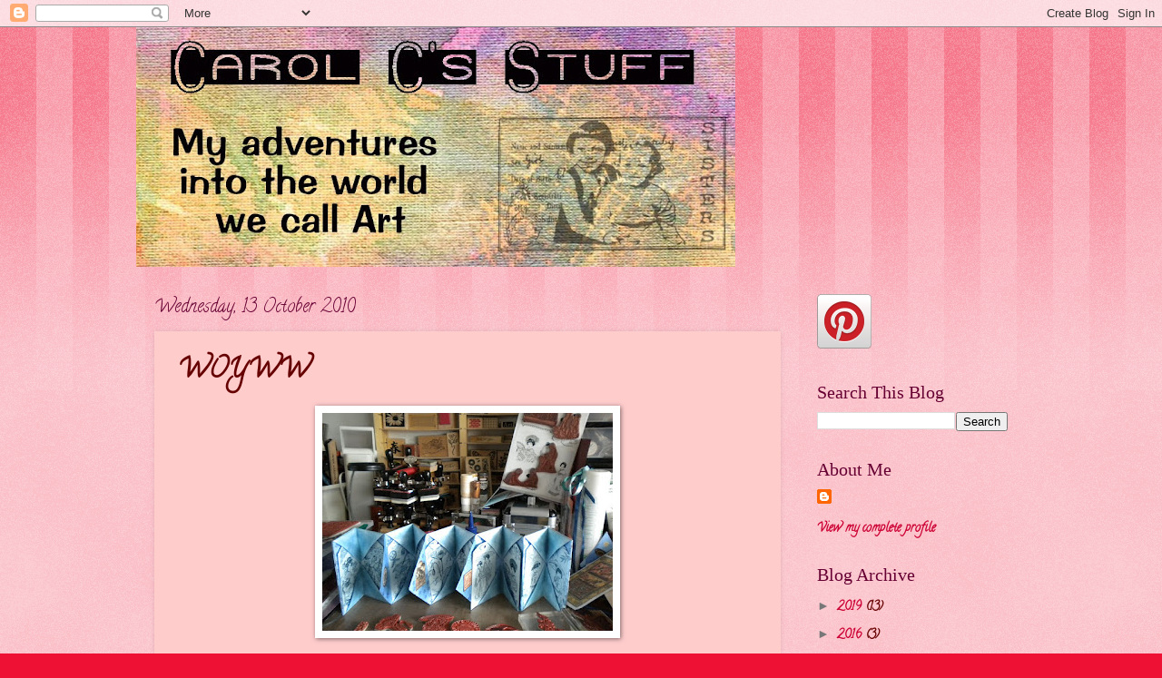

--- FILE ---
content_type: text/html; charset=UTF-8
request_url: https://carolcsstuff.blogspot.com/2010/10/woyww_13.html?showComment=1287012367629
body_size: 21261
content:
<!DOCTYPE html>
<html class='v2' dir='ltr' lang='en-GB'>
<head>
<link href='https://www.blogger.com/static/v1/widgets/4128112664-css_bundle_v2.css' rel='stylesheet' type='text/css'/>
<meta content='width=1100' name='viewport'/>
<meta content='text/html; charset=UTF-8' http-equiv='Content-Type'/>
<meta content='blogger' name='generator'/>
<link href='https://carolcsstuff.blogspot.com/favicon.ico' rel='icon' type='image/x-icon'/>
<link href='http://carolcsstuff.blogspot.com/2010/10/woyww_13.html' rel='canonical'/>
<link rel="alternate" type="application/atom+xml" title="Carolc&#39;s Stuff - Atom" href="https://carolcsstuff.blogspot.com/feeds/posts/default" />
<link rel="alternate" type="application/rss+xml" title="Carolc&#39;s Stuff - RSS" href="https://carolcsstuff.blogspot.com/feeds/posts/default?alt=rss" />
<link rel="service.post" type="application/atom+xml" title="Carolc&#39;s Stuff - Atom" href="https://www.blogger.com/feeds/6142281668316425456/posts/default" />

<link rel="alternate" type="application/atom+xml" title="Carolc&#39;s Stuff - Atom" href="https://carolcsstuff.blogspot.com/feeds/1648691123613719558/comments/default" />
<!--Can't find substitution for tag [blog.ieCssRetrofitLinks]-->
<link href='https://blogger.googleusercontent.com/img/b/R29vZ2xl/AVvXsEhV5SIlodnpLCPxN9yfppTntlGqsFHsK_BVN1RVu7XhlkPT6F3SYw7uBU5LyvSMjr9tfsnS3ekyg1d3yFjBfZajkj6Ao1zL5d8uaoMg-PDFSWx9gyVs0MH8jqsr3Svo-x7hzINbDjRQPes/s320/Origami+folder+for+BLOG.jpg' rel='image_src'/>
<meta content='http://carolcsstuff.blogspot.com/2010/10/woyww_13.html' property='og:url'/>
<meta content='WOYWW' property='og:title'/>
<meta content='It&#39;s Japan day on Sunday and I am halfway through an Origami book using some of our new Oriental stamps. I have lots to do packing items for...' property='og:description'/>
<meta content='https://blogger.googleusercontent.com/img/b/R29vZ2xl/AVvXsEhV5SIlodnpLCPxN9yfppTntlGqsFHsK_BVN1RVu7XhlkPT6F3SYw7uBU5LyvSMjr9tfsnS3ekyg1d3yFjBfZajkj6Ao1zL5d8uaoMg-PDFSWx9gyVs0MH8jqsr3Svo-x7hzINbDjRQPes/w1200-h630-p-k-no-nu/Origami+folder+for+BLOG.jpg' property='og:image'/>
<title>Carolc's Stuff: WOYWW</title>
<style type='text/css'>@font-face{font-family:'Calligraffitti';font-style:normal;font-weight:400;font-display:swap;src:url(//fonts.gstatic.com/s/calligraffitti/v20/46k2lbT3XjDVqJw3DCmCFjE0vkFeOZdjppN_.woff2)format('woff2');unicode-range:U+0000-00FF,U+0131,U+0152-0153,U+02BB-02BC,U+02C6,U+02DA,U+02DC,U+0304,U+0308,U+0329,U+2000-206F,U+20AC,U+2122,U+2191,U+2193,U+2212,U+2215,U+FEFF,U+FFFD;}</style>
<style id='page-skin-1' type='text/css'><!--
/*
-----------------------------------------------
Blogger Template Style
Name:     Watermark
Designer: Blogger
URL:      www.blogger.com
----------------------------------------------- */
/* Use this with templates/1ktemplate-*.html */
/* Content
----------------------------------------------- */
body {
font: normal bold 15px Calligraffitti;
color: #660000;
background: #ee1133 url(//www.blogblog.com/1kt/watermark/body_background_bubblegum.png) repeat scroll top center;
}
html body .content-outer {
min-width: 0;
max-width: 100%;
width: 100%;
}
.content-outer {
font-size: 92%;
}
a:link {
text-decoration:none;
color: #cc0033;
}
a:visited {
text-decoration:none;
color: #aa0033;
}
a:hover {
text-decoration:underline;
color: #aa0033;
}
.body-fauxcolumns .cap-top {
margin-top: 30px;
background: #ee1133 url(//www.blogblog.com/1kt/watermark/body_overlay_bubblegum.png) repeat-x scroll top left;
height: 400px;
}
.content-inner {
padding: 0;
}
/* Header
----------------------------------------------- */
.header-inner .Header .titlewrapper,
.header-inner .Header .descriptionwrapper {
padding-left: 20px;
padding-right: 20px;
}
.Header h1 {
font: normal normal 60px Calligraffitti;
color: #ffcccc;
text-shadow: 2px 2px rgba(0, 0, 0, .1);
}
.Header h1 a {
color: #ffcccc;
}
.Header .description {
font-size: 140%;
color: #ffffff;
}
/* Tabs
----------------------------------------------- */
.tabs-inner .section {
margin: 0 20px;
}
.tabs-inner .PageList, .tabs-inner .LinkList, .tabs-inner .Labels {
margin-left: -11px;
margin-right: -11px;
background-color: #ffdd99;
border-top: 3px solid #ffffff;
border-bottom: 3px solid #ffffff;
-moz-box-shadow: 0 0 10px rgba(0, 0, 0, .3);
-webkit-box-shadow: 0 0 10px rgba(0, 0, 0, .3);
-goog-ms-box-shadow: 0 0 10px rgba(0, 0, 0, .3);
box-shadow: 0 0 10px rgba(0, 0, 0, .3);
}
.tabs-inner .PageList .widget-content,
.tabs-inner .LinkList .widget-content,
.tabs-inner .Labels .widget-content {
margin: -3px -11px;
background: transparent url(//www.blogblog.com/1kt/watermark/tabs_background_right_bubblegum.png)  no-repeat scroll right;
}
.tabs-inner .widget ul {
padding: 2px 25px;
max-height: 34px;
background: transparent url(//www.blogblog.com/1kt/watermark/tabs_background_left_bubblegum.png) no-repeat scroll left;
}
.tabs-inner .widget li {
border: none;
}
.tabs-inner .widget li a {
display: inline-block;
padding: .25em 1em;
font: normal normal 20px Calligraffitti;
color: #cc0033;
border-right: 1px solid transparent;
}
.tabs-inner .widget li:first-child a {
border-left: 1px solid transparent;
}
.tabs-inner .widget li.selected a, .tabs-inner .widget li a:hover {
color: #660000;
}
/* Headings
----------------------------------------------- */
h2 {
font: normal normal 20px Georgia, Utopia, 'Palatino Linotype', Palatino, serif;
color: #660033;
margin: 0 0 .5em;
}
h2.date-header {
font: normal normal 20px Calligraffitti;
color: #660033;
}
/* Main
----------------------------------------------- */
.main-inner .column-center-inner,
.main-inner .column-left-inner,
.main-inner .column-right-inner {
padding: 0 5px;
}
.main-outer {
margin-top: 0;
background: transparent none no-repeat scroll top left;
}
.main-inner {
padding-top: 30px;
}
.main-cap-top {
position: relative;
}
.main-cap-top .cap-right {
position: absolute;
height: 0;
width: 100%;
bottom: 0;
background: transparent none repeat-x scroll bottom center;
}
.main-cap-top .cap-left {
position: absolute;
height: 245px;
width: 280px;
right: 0;
bottom: 0;
background: transparent none no-repeat scroll bottom left;
}
/* Posts
----------------------------------------------- */
.post-outer {
padding: 15px 20px;
margin: 0 0 25px;
background: #ffcccc none repeat scroll top left;
_background-image: none;
border: solid 6px #ffcccc;
-moz-box-shadow: 0 0 5px rgba(0, 0, 0, .1);
-webkit-box-shadow: 0 0 5px rgba(0, 0, 0, .1);
-goog-ms-box-shadow: 0 0 5px rgba(0, 0, 0, .1);
box-shadow: 0 0 5px rgba(0, 0, 0, .1);
}
h3.post-title {
font: normal bold 30px Calligraffitti;
margin: 0;
}
.comments h4 {
font: normal bold 30px Calligraffitti;
margin: 1em 0 0;
}
.post-body {
font-size: 105%;
line-height: 1.5;
position: relative;
}
.post-header {
margin: 0 0 1em;
color: #997755;
}
.post-footer {
margin: 10px 0 0;
padding: 10px 0 0;
color: #997755;
border-top: dashed 1px #777777;
}
#blog-pager {
font-size: 140%
}
#comments .comment-author {
padding-top: 1.5em;
border-top: dashed 1px #777777;
background-position: 0 1.5em;
}
#comments .comment-author:first-child {
padding-top: 0;
border-top: none;
}
.avatar-image-container {
margin: .2em 0 0;
}
/* Comments
----------------------------------------------- */
.comments .comments-content .icon.blog-author {
background-repeat: no-repeat;
background-image: url([data-uri]);
}
.comments .comments-content .loadmore a {
border-top: 1px solid #777777;
border-bottom: 1px solid #777777;
}
.comments .continue {
border-top: 2px solid #777777;
}
/* Widgets
----------------------------------------------- */
.widget ul, .widget #ArchiveList ul.flat {
padding: 0;
list-style: none;
}
.widget ul li, .widget #ArchiveList ul.flat li {
padding: .35em 0;
text-indent: 0;
border-top: dashed 1px #777777;
}
.widget ul li:first-child, .widget #ArchiveList ul.flat li:first-child {
border-top: none;
}
.widget .post-body ul {
list-style: disc;
}
.widget .post-body ul li {
border: none;
}
.widget .zippy {
color: #777777;
}
.post-body img, .post-body .tr-caption-container, .Profile img, .Image img,
.BlogList .item-thumbnail img {
padding: 5px;
background: #fff;
-moz-box-shadow: 1px 1px 5px rgba(0, 0, 0, .5);
-webkit-box-shadow: 1px 1px 5px rgba(0, 0, 0, .5);
-goog-ms-box-shadow: 1px 1px 5px rgba(0, 0, 0, .5);
box-shadow: 1px 1px 5px rgba(0, 0, 0, .5);
}
.post-body img, .post-body .tr-caption-container {
padding: 8px;
}
.post-body .tr-caption-container {
color: #333333;
}
.post-body .tr-caption-container img {
padding: 0;
background: transparent;
border: none;
-moz-box-shadow: 0 0 0 rgba(0, 0, 0, .1);
-webkit-box-shadow: 0 0 0 rgba(0, 0, 0, .1);
-goog-ms-box-shadow: 0 0 0 rgba(0, 0, 0, .1);
box-shadow: 0 0 0 rgba(0, 0, 0, .1);
}
/* Footer
----------------------------------------------- */
.footer-outer {
color:#660000;
background: #ffcccc url(//www.blogblog.com/1kt/watermark/body_background_birds.png) repeat scroll top left;
}
.footer-outer a {
color: #cc0033;
}
.footer-outer a:visited {
color: #aa0033;
}
.footer-outer a:hover {
color: #aa0033;
}
.footer-outer .widget h2 {
color: #660033;
}
/* Mobile
----------------------------------------------- */
body.mobile  {
background-size: 100% auto;
}
.mobile .body-fauxcolumn-outer {
background: transparent none repeat scroll top left;
}
html .mobile .mobile-date-outer {
border-bottom: none;
background: #ffcccc none repeat scroll top left;
_background-image: none;
margin-bottom: 10px;
}
.mobile .main-inner .date-outer {
padding: 0;
}
.mobile .main-inner .date-header {
margin: 10px;
}
.mobile .main-cap-top {
z-index: -1;
}
.mobile .content-outer {
font-size: 100%;
}
.mobile .post-outer {
padding: 10px;
}
.mobile .main-cap-top .cap-left {
background: transparent none no-repeat scroll bottom left;
}
.mobile .body-fauxcolumns .cap-top {
margin: 0;
}
.mobile-link-button {
background: #ffcccc none repeat scroll top left;
}
.mobile-link-button a:link, .mobile-link-button a:visited {
color: #cc0033;
}
.mobile-index-date .date-header {
color: #660033;
}
.mobile-index-contents {
color: #660000;
}
.mobile .tabs-inner .section {
margin: 0;
}
.mobile .tabs-inner .PageList {
margin-left: 0;
margin-right: 0;
}
.mobile .tabs-inner .PageList .widget-content {
margin: 0;
color: #660000;
background: #ffcccc none repeat scroll top left;
}
.mobile .tabs-inner .PageList .widget-content .pagelist-arrow {
border-left: 1px solid transparent;
}

--></style>
<style id='template-skin-1' type='text/css'><!--
body {
min-width: 980px;
}
.content-outer, .content-fauxcolumn-outer, .region-inner {
min-width: 980px;
max-width: 980px;
_width: 980px;
}
.main-inner .columns {
padding-left: 0px;
padding-right: 250px;
}
.main-inner .fauxcolumn-center-outer {
left: 0px;
right: 250px;
/* IE6 does not respect left and right together */
_width: expression(this.parentNode.offsetWidth -
parseInt("0px") -
parseInt("250px") + 'px');
}
.main-inner .fauxcolumn-left-outer {
width: 0px;
}
.main-inner .fauxcolumn-right-outer {
width: 250px;
}
.main-inner .column-left-outer {
width: 0px;
right: 100%;
margin-left: -0px;
}
.main-inner .column-right-outer {
width: 250px;
margin-right: -250px;
}
#layout {
min-width: 0;
}
#layout .content-outer {
min-width: 0;
width: 800px;
}
#layout .region-inner {
min-width: 0;
width: auto;
}
body#layout div.add_widget {
padding: 8px;
}
body#layout div.add_widget a {
margin-left: 32px;
}
--></style>
<link href='https://www.blogger.com/dyn-css/authorization.css?targetBlogID=6142281668316425456&amp;zx=5ea08861-db62-4043-82f0-d91c04e9d427' media='none' onload='if(media!=&#39;all&#39;)media=&#39;all&#39;' rel='stylesheet'/><noscript><link href='https://www.blogger.com/dyn-css/authorization.css?targetBlogID=6142281668316425456&amp;zx=5ea08861-db62-4043-82f0-d91c04e9d427' rel='stylesheet'/></noscript>
<meta name='google-adsense-platform-account' content='ca-host-pub-1556223355139109'/>
<meta name='google-adsense-platform-domain' content='blogspot.com'/>

<!-- data-ad-client=ca-pub-6017373091965051 -->

</head>
<body class='loading variant-bubblegum'>
<div class='navbar section' id='navbar' name='Navbar'><div class='widget Navbar' data-version='1' id='Navbar1'><script type="text/javascript">
    function setAttributeOnload(object, attribute, val) {
      if(window.addEventListener) {
        window.addEventListener('load',
          function(){ object[attribute] = val; }, false);
      } else {
        window.attachEvent('onload', function(){ object[attribute] = val; });
      }
    }
  </script>
<div id="navbar-iframe-container"></div>
<script type="text/javascript" src="https://apis.google.com/js/platform.js"></script>
<script type="text/javascript">
      gapi.load("gapi.iframes:gapi.iframes.style.bubble", function() {
        if (gapi.iframes && gapi.iframes.getContext) {
          gapi.iframes.getContext().openChild({
              url: 'https://www.blogger.com/navbar/6142281668316425456?po\x3d1648691123613719558\x26origin\x3dhttps://carolcsstuff.blogspot.com',
              where: document.getElementById("navbar-iframe-container"),
              id: "navbar-iframe"
          });
        }
      });
    </script><script type="text/javascript">
(function() {
var script = document.createElement('script');
script.type = 'text/javascript';
script.src = '//pagead2.googlesyndication.com/pagead/js/google_top_exp.js';
var head = document.getElementsByTagName('head')[0];
if (head) {
head.appendChild(script);
}})();
</script>
</div></div>
<div class='body-fauxcolumns'>
<div class='fauxcolumn-outer body-fauxcolumn-outer'>
<div class='cap-top'>
<div class='cap-left'></div>
<div class='cap-right'></div>
</div>
<div class='fauxborder-left'>
<div class='fauxborder-right'></div>
<div class='fauxcolumn-inner'>
</div>
</div>
<div class='cap-bottom'>
<div class='cap-left'></div>
<div class='cap-right'></div>
</div>
</div>
</div>
<div class='content'>
<div class='content-fauxcolumns'>
<div class='fauxcolumn-outer content-fauxcolumn-outer'>
<div class='cap-top'>
<div class='cap-left'></div>
<div class='cap-right'></div>
</div>
<div class='fauxborder-left'>
<div class='fauxborder-right'></div>
<div class='fauxcolumn-inner'>
</div>
</div>
<div class='cap-bottom'>
<div class='cap-left'></div>
<div class='cap-right'></div>
</div>
</div>
</div>
<div class='content-outer'>
<div class='content-cap-top cap-top'>
<div class='cap-left'></div>
<div class='cap-right'></div>
</div>
<div class='fauxborder-left content-fauxborder-left'>
<div class='fauxborder-right content-fauxborder-right'></div>
<div class='content-inner'>
<header>
<div class='header-outer'>
<div class='header-cap-top cap-top'>
<div class='cap-left'></div>
<div class='cap-right'></div>
</div>
<div class='fauxborder-left header-fauxborder-left'>
<div class='fauxborder-right header-fauxborder-right'></div>
<div class='region-inner header-inner'>
<div class='header section' id='header' name='Header'><div class='widget Header' data-version='1' id='Header1'>
<div id='header-inner'>
<a href='https://carolcsstuff.blogspot.com/' style='display: block'>
<img alt='Carolc&#39;s Stuff' height='264px; ' id='Header1_headerimg' src='https://blogger.googleusercontent.com/img/b/R29vZ2xl/AVvXsEg_jLyeTYT_-54ySCkkYblfN24rOb5ztTHeOfKEQnFdD8MgoSwo7SjPUkZpPDJrSuK1D-j8i5A8oDz8NadSXoggO8kFTdY6CcqJuGfm6m2c1Mt58UYYDdMNminANqVVCHsP016SDFj74I8/s660/Banner.jpg' style='display: block' width='660px; '/>
</a>
</div>
</div></div>
</div>
</div>
<div class='header-cap-bottom cap-bottom'>
<div class='cap-left'></div>
<div class='cap-right'></div>
</div>
</div>
</header>
<div class='tabs-outer'>
<div class='tabs-cap-top cap-top'>
<div class='cap-left'></div>
<div class='cap-right'></div>
</div>
<div class='fauxborder-left tabs-fauxborder-left'>
<div class='fauxborder-right tabs-fauxborder-right'></div>
<div class='region-inner tabs-inner'>
<div class='tabs no-items section' id='crosscol' name='Cross-column'></div>
<div class='tabs no-items section' id='crosscol-overflow' name='Cross-Column 2'></div>
</div>
</div>
<div class='tabs-cap-bottom cap-bottom'>
<div class='cap-left'></div>
<div class='cap-right'></div>
</div>
</div>
<div class='main-outer'>
<div class='main-cap-top cap-top'>
<div class='cap-left'></div>
<div class='cap-right'></div>
</div>
<div class='fauxborder-left main-fauxborder-left'>
<div class='fauxborder-right main-fauxborder-right'></div>
<div class='region-inner main-inner'>
<div class='columns fauxcolumns'>
<div class='fauxcolumn-outer fauxcolumn-center-outer'>
<div class='cap-top'>
<div class='cap-left'></div>
<div class='cap-right'></div>
</div>
<div class='fauxborder-left'>
<div class='fauxborder-right'></div>
<div class='fauxcolumn-inner'>
</div>
</div>
<div class='cap-bottom'>
<div class='cap-left'></div>
<div class='cap-right'></div>
</div>
</div>
<div class='fauxcolumn-outer fauxcolumn-left-outer'>
<div class='cap-top'>
<div class='cap-left'></div>
<div class='cap-right'></div>
</div>
<div class='fauxborder-left'>
<div class='fauxborder-right'></div>
<div class='fauxcolumn-inner'>
</div>
</div>
<div class='cap-bottom'>
<div class='cap-left'></div>
<div class='cap-right'></div>
</div>
</div>
<div class='fauxcolumn-outer fauxcolumn-right-outer'>
<div class='cap-top'>
<div class='cap-left'></div>
<div class='cap-right'></div>
</div>
<div class='fauxborder-left'>
<div class='fauxborder-right'></div>
<div class='fauxcolumn-inner'>
</div>
</div>
<div class='cap-bottom'>
<div class='cap-left'></div>
<div class='cap-right'></div>
</div>
</div>
<!-- corrects IE6 width calculation -->
<div class='columns-inner'>
<div class='column-center-outer'>
<div class='column-center-inner'>
<div class='main section' id='main' name='Main'><div class='widget Blog' data-version='1' id='Blog1'>
<div class='blog-posts hfeed'>

          <div class="date-outer">
        
<h2 class='date-header'><span>Wednesday, 13 October 2010</span></h2>

          <div class="date-posts">
        
<div class='post-outer'>
<div class='post hentry uncustomized-post-template' itemprop='blogPost' itemscope='itemscope' itemtype='http://schema.org/BlogPosting'>
<meta content='https://blogger.googleusercontent.com/img/b/R29vZ2xl/AVvXsEhV5SIlodnpLCPxN9yfppTntlGqsFHsK_BVN1RVu7XhlkPT6F3SYw7uBU5LyvSMjr9tfsnS3ekyg1d3yFjBfZajkj6Ao1zL5d8uaoMg-PDFSWx9gyVs0MH8jqsr3Svo-x7hzINbDjRQPes/s320/Origami+folder+for+BLOG.jpg' itemprop='image_url'/>
<meta content='6142281668316425456' itemprop='blogId'/>
<meta content='1648691123613719558' itemprop='postId'/>
<a name='1648691123613719558'></a>
<h3 class='post-title entry-title' itemprop='name'>
WOYWW
</h3>
<div class='post-header'>
<div class='post-header-line-1'></div>
</div>
<div class='post-body entry-content' id='post-body-1648691123613719558' itemprop='description articleBody'>
<div style="text-align: center;"><a href="https://blogger.googleusercontent.com/img/b/R29vZ2xl/AVvXsEhV5SIlodnpLCPxN9yfppTntlGqsFHsK_BVN1RVu7XhlkPT6F3SYw7uBU5LyvSMjr9tfsnS3ekyg1d3yFjBfZajkj6Ao1zL5d8uaoMg-PDFSWx9gyVs0MH8jqsr3Svo-x7hzINbDjRQPes/s1600/Origami+folder+for+BLOG.jpg" onblur="try {parent.deselectBloggerImageGracefully();} catch(e) {}"><img alt="" border="0" id="BLOGGER_PHOTO_ID_5527524989396440994" src="https://blogger.googleusercontent.com/img/b/R29vZ2xl/AVvXsEhV5SIlodnpLCPxN9yfppTntlGqsFHsK_BVN1RVu7XhlkPT6F3SYw7uBU5LyvSMjr9tfsnS3ekyg1d3yFjBfZajkj6Ao1zL5d8uaoMg-PDFSWx9gyVs0MH8jqsr3Svo-x7hzINbDjRQPes/s320/Origami+folder+for+BLOG.jpg" style="display: block; margin: 0px auto 10px; text-align: center; cursor: pointer; width: 320px; height: 240px;" /></a><span style="font-size:130%;"><span style="font-weight: bold;font-family:verdana;" >It's Japan day on Sunday and I am halfway through an Origami book using some of our new Oriental stamps.</span><br /><span style="font-weight: bold;font-family:verdana;" >I have lots to do packing items for the event and I am not getting anywhere fast because I had food poisoning at the weekend. I spent 4 hours in A and E in hospital in Liverpool:-(((</span></span><br /></div><div style="text-align: center;"><a href="https://blogger.googleusercontent.com/img/b/R29vZ2xl/AVvXsEiAZOyhGI9Lquw98LxXIujsfr3xW91P2keJn9GsVnjUYBZl66Ix3XSnqFYsgL5A6mYGD1EZOBuqpFcS1m3WndjUaCxpTRBRJag-kfmTXXqx1VPNT4MFvdWFBoUnMffmGpQb7LqNizllnjs/s1600/DESK+FOR+BLOG.jpg" onblur="try {parent.deselectBloggerImageGracefully();} catch(e) {}"><img alt="" border="0" id="BLOGGER_PHOTO_ID_5527524986803753298" src="https://blogger.googleusercontent.com/img/b/R29vZ2xl/AVvXsEiAZOyhGI9Lquw98LxXIujsfr3xW91P2keJn9GsVnjUYBZl66Ix3XSnqFYsgL5A6mYGD1EZOBuqpFcS1m3WndjUaCxpTRBRJag-kfmTXXqx1VPNT4MFvdWFBoUnMffmGpQb7LqNizllnjs/s320/DESK+FOR+BLOG.jpg" style="display: block; margin: 0px auto 10px; text-align: center; cursor: pointer; width: 320px; height: 240px;" /></a><span style="font-size:130%;"><span style="font-weight: bold;font-family:verdana;" >The new images just in front of my book. They are hand drawn by my good friend Jo </span><br /><span style="font-weight: bold;font-family:verdana;" >(Jozart Design) </span></span><br /></div><a href="https://blogger.googleusercontent.com/img/b/R29vZ2xl/AVvXsEiLfWY4mke88fIwQmJu4ggmA829-QVbWxpmrgtRrJam8xJtVJjPUR4tqEXthEPjoQpPBqJ3Gg-mviXM5ymddGOCv3HYQ6gxJCpvn6FiRoAlHfh00YjHXWJyLF9DJuUlUFjYDZq_bit4Bmc/s1600/BLOG+WOYWW.jpg" onblur="try {parent.deselectBloggerImageGracefully();} catch(e) {}"><img alt="" border="0" id="BLOGGER_PHOTO_ID_5527524973311227634" src="https://blogger.googleusercontent.com/img/b/R29vZ2xl/AVvXsEiLfWY4mke88fIwQmJu4ggmA829-QVbWxpmrgtRrJam8xJtVJjPUR4tqEXthEPjoQpPBqJ3Gg-mviXM5ymddGOCv3HYQ6gxJCpvn6FiRoAlHfh00YjHXWJyLF9DJuUlUFjYDZq_bit4Bmc/s320/BLOG+WOYWW.jpg" style="display: block; margin: 0px auto 10px; text-align: center; cursor: pointer; width: 320px; height: 240px;" /></a><br /><div style="text-align: center;"><div style="text-align: center;"><a href="https://blogger.googleusercontent.com/img/b/R29vZ2xl/AVvXsEj4kcapjTQn-qM2FGJIZC5NCQqfuEj_ApsheY1v7qfIdSWefsQmWwl-yqQOLS16x3vul-YJ7cf-5d0bBrxHeWocnC1bR1iVbSBPYhpvFrJSJl8tfx2LgGD07G0siN8AppQIKlhBjlqimwg/s1600/RUBBER.jpg" onblur="try {parent.deselectBloggerImageGracefully();} catch(e) {}"><img alt="" border="0" id="BLOGGER_PHOTO_ID_5527524968895415266" src="https://blogger.googleusercontent.com/img/b/R29vZ2xl/AVvXsEj4kcapjTQn-qM2FGJIZC5NCQqfuEj_ApsheY1v7qfIdSWefsQmWwl-yqQOLS16x3vul-YJ7cf-5d0bBrxHeWocnC1bR1iVbSBPYhpvFrJSJl8tfx2LgGD07G0siN8AppQIKlhBjlqimwg/s320/RUBBER.jpg" style="display: block; margin: 0px auto 10px; text-align: center; cursor: pointer; width: 320px; height: 211px;" /></a><span style=";font-family:verdana;font-size:130%;"  ><span style="font-weight: bold;">Some of the rubber I have been packing and pricing among other things. I haven't had time to do anything else and being ill hasn't helped so no work on my mini dresser yet but I am collecting my items together.<br />HAPPY WOYWW<br />To see all the fun click on the link in the sidebar WOYWW to go to Julia's blog and share in the fun<br /></span></span></div><br /></div>
<div style='clear: both;'></div>
</div>
<div class='post-footer'>
<div class='post-footer-line post-footer-line-1'>
<span class='post-author vcard'>
Posted by
<span class='fn' itemprop='author' itemscope='itemscope' itemtype='http://schema.org/Person'>
<meta content='https://www.blogger.com/profile/11388293092807768779' itemprop='url'/>
<a class='g-profile' href='https://www.blogger.com/profile/11388293092807768779' rel='author' title='author profile'>
<span itemprop='name'>Unknown</span>
</a>
</span>
</span>
<span class='post-timestamp'>
at
<meta content='http://carolcsstuff.blogspot.com/2010/10/woyww_13.html' itemprop='url'/>
<a class='timestamp-link' href='https://carolcsstuff.blogspot.com/2010/10/woyww_13.html' rel='bookmark' title='permanent link'><abbr class='published' itemprop='datePublished' title='2010-10-13T14:38:00+01:00'>14:38</abbr></a>
</span>
<span class='post-comment-link'>
</span>
<span class='post-icons'>
<span class='item-action'>
<a href='https://www.blogger.com/email-post/6142281668316425456/1648691123613719558' title='Email Post'>
<img alt='' class='icon-action' height='13' src='https://resources.blogblog.com/img/icon18_email.gif' width='18'/>
</a>
</span>
<span class='item-control blog-admin pid-1674846283'>
<a href='https://www.blogger.com/post-edit.g?blogID=6142281668316425456&postID=1648691123613719558&from=pencil' title='Edit Post'>
<img alt='' class='icon-action' height='18' src='https://resources.blogblog.com/img/icon18_edit_allbkg.gif' width='18'/>
</a>
</span>
</span>
<div class='post-share-buttons goog-inline-block'>
</div>
</div>
<div class='post-footer-line post-footer-line-2'>
<span class='post-labels'>
</span>
</div>
<div class='post-footer-line post-footer-line-3'>
<span class='post-location'>
</span>
</div>
</div>
</div>
<div class='comments' id='comments'>
<a name='comments'></a>
<h4>18 comments:</h4>
<div id='Blog1_comments-block-wrapper'>
<dl class='avatar-comment-indent' id='comments-block'>
<dt class='comment-author ' id='c3304659685769545721'>
<a name='c3304659685769545721'></a>
<div class="avatar-image-container vcard"><span dir="ltr"><a href="https://www.blogger.com/profile/16355176662383832607" target="" rel="nofollow" onclick="" class="avatar-hovercard" id="av-3304659685769545721-16355176662383832607"><img src="https://resources.blogblog.com/img/blank.gif" width="35" height="35" class="delayLoad" style="display: none;" longdesc="//blogger.googleusercontent.com/img/b/R29vZ2xl/AVvXsEhBE9W8KiidcT_8GcnpVNGVIivkq2MGZ555tmc7xmwaNVMY4bOocTyrVExuSBS5AHgmsTRElLdTXuPiD8B3bnWpiF6bEpa1MFqkXPl1Qh-9q_a98wdoZbMkLShNIS8o8w/s45-c/tobyjug+album+049.jpg" alt="" title="Joanne">

<noscript><img src="//blogger.googleusercontent.com/img/b/R29vZ2xl/AVvXsEhBE9W8KiidcT_8GcnpVNGVIivkq2MGZ555tmc7xmwaNVMY4bOocTyrVExuSBS5AHgmsTRElLdTXuPiD8B3bnWpiF6bEpa1MFqkXPl1Qh-9q_a98wdoZbMkLShNIS8o8w/s45-c/tobyjug+album+049.jpg" width="35" height="35" class="photo" alt=""></noscript></a></span></div>
<a href='https://www.blogger.com/profile/16355176662383832607' rel='nofollow'>Joanne</a>
said...
</dt>
<dd class='comment-body' id='Blog1_cmt-3304659685769545721'>
<p>
Sorry to hear you&#39;ve been poorly. I love the accordian book and just look at all those stamps.<br />Luv Joanne xx
</p>
</dd>
<dd class='comment-footer'>
<span class='comment-timestamp'>
<a href='https://carolcsstuff.blogspot.com/2010/10/woyww_13.html?showComment=1286980803801#c3304659685769545721' title='comment permalink'>
13 October 2010 at 15:40
</a>
<span class='item-control blog-admin pid-103509005'>
<a class='comment-delete' href='https://www.blogger.com/comment/delete/6142281668316425456/3304659685769545721' title='Delete Comment'>
<img src='https://resources.blogblog.com/img/icon_delete13.gif'/>
</a>
</span>
</span>
</dd>
<dt class='comment-author ' id='c6048466838264314777'>
<a name='c6048466838264314777'></a>
<div class="avatar-image-container vcard"><span dir="ltr"><a href="https://www.blogger.com/profile/16727402700683570024" target="" rel="nofollow" onclick="" class="avatar-hovercard" id="av-6048466838264314777-16727402700683570024"><img src="https://resources.blogblog.com/img/blank.gif" width="35" height="35" class="delayLoad" style="display: none;" longdesc="//blogger.googleusercontent.com/img/b/R29vZ2xl/AVvXsEjv3SyXfWzR1SBw1duHRJ3-FIMzBjOvZ-ISaKs2wi23bK4PLN9zw4BHFOfSukNoY0XYEUsCq8ILEWNVAT4GQvRozxnvkwbDd_JpECFpIk04D98R7F0A5a_oqu3_qhfKJA/s45-c/P9080569.JPG" alt="" title="olive">

<noscript><img src="//blogger.googleusercontent.com/img/b/R29vZ2xl/AVvXsEjv3SyXfWzR1SBw1duHRJ3-FIMzBjOvZ-ISaKs2wi23bK4PLN9zw4BHFOfSukNoY0XYEUsCq8ILEWNVAT4GQvRozxnvkwbDd_JpECFpIk04D98R7F0A5a_oqu3_qhfKJA/s45-c/P9080569.JPG" width="35" height="35" class="photo" alt=""></noscript></a></span></div>
<a href='https://www.blogger.com/profile/16727402700683570024' rel='nofollow'>olive</a>
said...
</dt>
<dd class='comment-body' id='Blog1_cmt-6048466838264314777'>
<p>
Carol sorry to read that... hope you are so much better now.  Love the book wish I could be there on Sunday... dont go anywhere then everything is on the same day... take care.  Ciao
</p>
</dd>
<dd class='comment-footer'>
<span class='comment-timestamp'>
<a href='https://carolcsstuff.blogspot.com/2010/10/woyww_13.html?showComment=1286986401227#c6048466838264314777' title='comment permalink'>
13 October 2010 at 17:13
</a>
<span class='item-control blog-admin pid-1076739409'>
<a class='comment-delete' href='https://www.blogger.com/comment/delete/6142281668316425456/6048466838264314777' title='Delete Comment'>
<img src='https://resources.blogblog.com/img/icon_delete13.gif'/>
</a>
</span>
</span>
</dd>
<dt class='comment-author ' id='c8482569207878719706'>
<a name='c8482569207878719706'></a>
<div class="avatar-image-container vcard"><span dir="ltr"><a href="https://www.blogger.com/profile/03491719512452395205" target="" rel="nofollow" onclick="" class="avatar-hovercard" id="av-8482569207878719706-03491719512452395205"><img src="https://resources.blogblog.com/img/blank.gif" width="35" height="35" class="delayLoad" style="display: none;" longdesc="//blogger.googleusercontent.com/img/b/R29vZ2xl/AVvXsEhCSEPMSk36JllaYe5z48nF8HkNpZnyVF_988I-mhW5c6SyYnu0ensf0y7UI8F550x_2Q6CnBxs15m-7nf5jzV7mgvalZ2YZcls4RxgYhEH4Sk3cVey1eGMBEBgvqCRZw/s45-c/IMG_0855.jpg" alt="" title="Andrea - Wales, UK">

<noscript><img src="//blogger.googleusercontent.com/img/b/R29vZ2xl/AVvXsEhCSEPMSk36JllaYe5z48nF8HkNpZnyVF_988I-mhW5c6SyYnu0ensf0y7UI8F550x_2Q6CnBxs15m-7nf5jzV7mgvalZ2YZcls4RxgYhEH4Sk3cVey1eGMBEBgvqCRZw/s45-c/IMG_0855.jpg" width="35" height="35" class="photo" alt=""></noscript></a></span></div>
<a href='https://www.blogger.com/profile/03491719512452395205' rel='nofollow'>Andrea - Wales, UK</a>
said...
</dt>
<dd class='comment-body' id='Blog1_cmt-8482569207878719706'>
<p>
Hope you are feeling heaps better now. Your book is amazing.<br /><br />A.xx(29)
</p>
</dd>
<dd class='comment-footer'>
<span class='comment-timestamp'>
<a href='https://carolcsstuff.blogspot.com/2010/10/woyww_13.html?showComment=1286993541189#c8482569207878719706' title='comment permalink'>
13 October 2010 at 19:12
</a>
<span class='item-control blog-admin pid-1042529678'>
<a class='comment-delete' href='https://www.blogger.com/comment/delete/6142281668316425456/8482569207878719706' title='Delete Comment'>
<img src='https://resources.blogblog.com/img/icon_delete13.gif'/>
</a>
</span>
</span>
</dd>
<dt class='comment-author ' id='c5901819778020440789'>
<a name='c5901819778020440789'></a>
<div class="avatar-image-container vcard"><span dir="ltr"><a href="https://www.blogger.com/profile/10690233874810368197" target="" rel="nofollow" onclick="" class="avatar-hovercard" id="av-5901819778020440789-10690233874810368197"><img src="https://resources.blogblog.com/img/blank.gif" width="35" height="35" class="delayLoad" style="display: none;" longdesc="//4.bp.blogspot.com/-DtT35sVsWwQ/ZiSzNK718NI/AAAAAAACPnM/yPK6wKVdSSsahnS1W5MvTKSK8q0YTj3HQCK4BGAYYCw/s35/2dccaa432bab67cc043121c2ee2f093a.png" alt="" title="Helen">

<noscript><img src="//4.bp.blogspot.com/-DtT35sVsWwQ/ZiSzNK718NI/AAAAAAACPnM/yPK6wKVdSSsahnS1W5MvTKSK8q0YTj3HQCK4BGAYYCw/s35/2dccaa432bab67cc043121c2ee2f093a.png" width="35" height="35" class="photo" alt=""></noscript></a></span></div>
<a href='https://www.blogger.com/profile/10690233874810368197' rel='nofollow'>Helen</a>
said...
</dt>
<dd class='comment-body' id='Blog1_cmt-5901819778020440789'>
<p>
Hope you get better and get everything done for the weekend!
</p>
</dd>
<dd class='comment-footer'>
<span class='comment-timestamp'>
<a href='https://carolcsstuff.blogspot.com/2010/10/woyww_13.html?showComment=1286994539477#c5901819778020440789' title='comment permalink'>
13 October 2010 at 19:28
</a>
<span class='item-control blog-admin pid-1232675303'>
<a class='comment-delete' href='https://www.blogger.com/comment/delete/6142281668316425456/5901819778020440789' title='Delete Comment'>
<img src='https://resources.blogblog.com/img/icon_delete13.gif'/>
</a>
</span>
</span>
</dd>
<dt class='comment-author ' id='c7143758730908132619'>
<a name='c7143758730908132619'></a>
<div class="avatar-image-container vcard"><span dir="ltr"><a href="https://www.blogger.com/profile/05536486322412234854" target="" rel="nofollow" onclick="" class="avatar-hovercard" id="av-7143758730908132619-05536486322412234854"><img src="https://resources.blogblog.com/img/blank.gif" width="35" height="35" class="delayLoad" style="display: none;" longdesc="//blogger.googleusercontent.com/img/b/R29vZ2xl/AVvXsEgj35ytbmZEjxK4l4DjiYtK8VAsDGoSvUBMugC9FA8umYUq8Gxj0PirLTNi5aw_rg63gMZidskXNrjVOzmo4TPQNLLyq9UHR38p8xFnnhS8VMQB3LTjf-CkVgs3-O8qRQ/s45-c/CarolaInYork.jpg" alt="" title="Carola Bartz">

<noscript><img src="//blogger.googleusercontent.com/img/b/R29vZ2xl/AVvXsEgj35ytbmZEjxK4l4DjiYtK8VAsDGoSvUBMugC9FA8umYUq8Gxj0PirLTNi5aw_rg63gMZidskXNrjVOzmo4TPQNLLyq9UHR38p8xFnnhS8VMQB3LTjf-CkVgs3-O8qRQ/s45-c/CarolaInYork.jpg" width="35" height="35" class="photo" alt=""></noscript></a></span></div>
<a href='https://www.blogger.com/profile/05536486322412234854' rel='nofollow'>Carola Bartz</a>
said...
</dt>
<dd class='comment-body' id='Blog1_cmt-7143758730908132619'>
<p>
Wow, this is beautiful!<br />I hope you are much better now!
</p>
</dd>
<dd class='comment-footer'>
<span class='comment-timestamp'>
<a href='https://carolcsstuff.blogspot.com/2010/10/woyww_13.html?showComment=1286994633509#c7143758730908132619' title='comment permalink'>
13 October 2010 at 19:30
</a>
<span class='item-control blog-admin pid-626636749'>
<a class='comment-delete' href='https://www.blogger.com/comment/delete/6142281668316425456/7143758730908132619' title='Delete Comment'>
<img src='https://resources.blogblog.com/img/icon_delete13.gif'/>
</a>
</span>
</span>
</dd>
<dt class='comment-author ' id='c8133377762771139561'>
<a name='c8133377762771139561'></a>
<div class="avatar-image-container vcard"><span dir="ltr"><a href="https://www.blogger.com/profile/12535563010227433472" target="" rel="nofollow" onclick="" class="avatar-hovercard" id="av-8133377762771139561-12535563010227433472"><img src="https://resources.blogblog.com/img/blank.gif" width="35" height="35" class="delayLoad" style="display: none;" longdesc="//blogger.googleusercontent.com/img/b/R29vZ2xl/AVvXsEgerfz5ILShNx2ch-Eq9O4Wir3U0CyDDk6zHx1DES8NiNgZ9DwuR04sV31Z13m1YhNeVd-RbGgOYSF2z5WjW9Dacr-3kwQi3QQ8r1JFMzvXFwhQUrOnDevDfHvmBt70pd0/s45-c/PICT0078.JPG" alt="" title="Sarah">

<noscript><img src="//blogger.googleusercontent.com/img/b/R29vZ2xl/AVvXsEgerfz5ILShNx2ch-Eq9O4Wir3U0CyDDk6zHx1DES8NiNgZ9DwuR04sV31Z13m1YhNeVd-RbGgOYSF2z5WjW9Dacr-3kwQi3QQ8r1JFMzvXFwhQUrOnDevDfHvmBt70pd0/s45-c/PICT0078.JPG" width="35" height="35" class="photo" alt=""></noscript></a></span></div>
<a href='https://www.blogger.com/profile/12535563010227433472' rel='nofollow'>Sarah</a>
said...
</dt>
<dd class='comment-body' id='Blog1_cmt-8133377762771139561'>
<p>
looking very busy - hope all goes well with the prep work and new range!<br />sasa 10
</p>
</dd>
<dd class='comment-footer'>
<span class='comment-timestamp'>
<a href='https://carolcsstuff.blogspot.com/2010/10/woyww_13.html?showComment=1286994736346#c8133377762771139561' title='comment permalink'>
13 October 2010 at 19:32
</a>
<span class='item-control blog-admin pid-745090517'>
<a class='comment-delete' href='https://www.blogger.com/comment/delete/6142281668316425456/8133377762771139561' title='Delete Comment'>
<img src='https://resources.blogblog.com/img/icon_delete13.gif'/>
</a>
</span>
</span>
</dd>
<dt class='comment-author ' id='c7359419978998844152'>
<a name='c7359419978998844152'></a>
<div class="avatar-image-container avatar-stock"><span dir="ltr"><a href="https://www.blogger.com/profile/15197690337080094062" target="" rel="nofollow" onclick="" class="avatar-hovercard" id="av-7359419978998844152-15197690337080094062"><img src="//www.blogger.com/img/blogger_logo_round_35.png" width="35" height="35" alt="" title="JoZart Designs">

</a></span></div>
<a href='https://www.blogger.com/profile/15197690337080094062' rel='nofollow'>JoZart Designs</a>
said...
</dt>
<dd class='comment-body' id='Blog1_cmt-7359419978998844152'>
<p>
Love the book and looking forward to our Japan Day jaunt on Sunday. Glad you&#39;re better!<br />Jo x
</p>
</dd>
<dd class='comment-footer'>
<span class='comment-timestamp'>
<a href='https://carolcsstuff.blogspot.com/2010/10/woyww_13.html?showComment=1287007684188#c7359419978998844152' title='comment permalink'>
13 October 2010 at 23:08
</a>
<span class='item-control blog-admin pid-1389075500'>
<a class='comment-delete' href='https://www.blogger.com/comment/delete/6142281668316425456/7359419978998844152' title='Delete Comment'>
<img src='https://resources.blogblog.com/img/icon_delete13.gif'/>
</a>
</span>
</span>
</dd>
<dt class='comment-author ' id='c4319280200994953035'>
<a name='c4319280200994953035'></a>
<div class="avatar-image-container vcard"><span dir="ltr"><a href="https://www.blogger.com/profile/16287313899527599847" target="" rel="nofollow" onclick="" class="avatar-hovercard" id="av-4319280200994953035-16287313899527599847"><img src="https://resources.blogblog.com/img/blank.gif" width="35" height="35" class="delayLoad" style="display: none;" longdesc="//1.bp.blogspot.com/-M8PVdIkozns/ZF2FZrXXs1I/AAAAAAAB1ko/x8VrZT192C8qVccUKgVHwtEqPARlFAJYACK4BGAYYCw/s35/me%252520painting%252520the%252520orange%252520tree.jpg" alt="" title="Spyder">

<noscript><img src="//1.bp.blogspot.com/-M8PVdIkozns/ZF2FZrXXs1I/AAAAAAAB1ko/x8VrZT192C8qVccUKgVHwtEqPARlFAJYACK4BGAYYCw/s35/me%252520painting%252520the%252520orange%252520tree.jpg" width="35" height="35" class="photo" alt=""></noscript></a></span></div>
<a href='https://www.blogger.com/profile/16287313899527599847' rel='nofollow'>Spyder</a>
said...
</dt>
<dd class='comment-body' id='Blog1_cmt-4319280200994953035'>
<p>
I love your book, ohoo Japan Day on Sunday? Maybe I should draw a digi to celebrate! Hope you are feeling better, food poisoning isn&#39;t nice at all!<br />Happy WOYWW!<br />(Lyn)
</p>
</dd>
<dd class='comment-footer'>
<span class='comment-timestamp'>
<a href='https://carolcsstuff.blogspot.com/2010/10/woyww_13.html?showComment=1287012305318#c4319280200994953035' title='comment permalink'>
14 October 2010 at 00:25
</a>
<span class='item-control blog-admin pid-872333225'>
<a class='comment-delete' href='https://www.blogger.com/comment/delete/6142281668316425456/4319280200994953035' title='Delete Comment'>
<img src='https://resources.blogblog.com/img/icon_delete13.gif'/>
</a>
</span>
</span>
</dd>
<dt class='comment-author ' id='c6865226456161653448'>
<a name='c6865226456161653448'></a>
<div class="avatar-image-container vcard"><span dir="ltr"><a href="https://www.blogger.com/profile/18186898874996875006" target="" rel="nofollow" onclick="" class="avatar-hovercard" id="av-6865226456161653448-18186898874996875006"><img src="https://resources.blogblog.com/img/blank.gif" width="35" height="35" class="delayLoad" style="display: none;" longdesc="//blogger.googleusercontent.com/img/b/R29vZ2xl/AVvXsEiY9SWS6arbmd-U9fTNnuLgHAz5icNWHU3MqMlogTG5hLRfOGk5Ipc7UpUlc_6ui2HArncb6cdQNcLxoKMiUQfqJcxcqzuARgBg5kMYbWXpREIASb6dQtBUB1n0ArnhcA/s45-c/*" alt="" title="Theresa Plas">

<noscript><img src="//blogger.googleusercontent.com/img/b/R29vZ2xl/AVvXsEiY9SWS6arbmd-U9fTNnuLgHAz5icNWHU3MqMlogTG5hLRfOGk5Ipc7UpUlc_6ui2HArncb6cdQNcLxoKMiUQfqJcxcqzuARgBg5kMYbWXpREIASb6dQtBUB1n0ArnhcA/s45-c/*" width="35" height="35" class="photo" alt=""></noscript></a></span></div>
<a href='https://www.blogger.com/profile/18186898874996875006' rel='nofollow'>Theresa Plas</a>
said...
</dt>
<dd class='comment-body' id='Blog1_cmt-6865226456161653448'>
<p>
The origami is amazing!  So sorry to hear about the food poisoning:(
</p>
</dd>
<dd class='comment-footer'>
<span class='comment-timestamp'>
<a href='https://carolcsstuff.blogspot.com/2010/10/woyww_13.html?showComment=1287012367629#c6865226456161653448' title='comment permalink'>
14 October 2010 at 00:26
</a>
<span class='item-control blog-admin pid-266371765'>
<a class='comment-delete' href='https://www.blogger.com/comment/delete/6142281668316425456/6865226456161653448' title='Delete Comment'>
<img src='https://resources.blogblog.com/img/icon_delete13.gif'/>
</a>
</span>
</span>
</dd>
<dt class='comment-author ' id='c6716344546276556373'>
<a name='c6716344546276556373'></a>
<div class="avatar-image-container avatar-stock"><span dir="ltr"><a href="https://www.blogger.com/profile/03294286444278595836" target="" rel="nofollow" onclick="" class="avatar-hovercard" id="av-6716344546276556373-03294286444278595836"><img src="//www.blogger.com/img/blogger_logo_round_35.png" width="35" height="35" alt="" title="Unknown">

</a></span></div>
<a href='https://www.blogger.com/profile/03294286444278595836' rel='nofollow'>Unknown</a>
said...
</dt>
<dd class='comment-body' id='Blog1_cmt-6716344546276556373'>
<p>
Great project Carol, but sorry to hear about your FP... not good if you ended up in A&amp;E with it :O(  hope you are well for the event.<br /><br />Paula.
</p>
</dd>
<dd class='comment-footer'>
<span class='comment-timestamp'>
<a href='https://carolcsstuff.blogspot.com/2010/10/woyww_13.html?showComment=1287024447486#c6716344546276556373' title='comment permalink'>
14 October 2010 at 03:47
</a>
<span class='item-control blog-admin pid-665088586'>
<a class='comment-delete' href='https://www.blogger.com/comment/delete/6142281668316425456/6716344546276556373' title='Delete Comment'>
<img src='https://resources.blogblog.com/img/icon_delete13.gif'/>
</a>
</span>
</span>
</dd>
<dt class='comment-author ' id='c536291040975319706'>
<a name='c536291040975319706'></a>
<div class="avatar-image-container vcard"><span dir="ltr"><a href="https://www.blogger.com/profile/03684895103577208094" target="" rel="nofollow" onclick="" class="avatar-hovercard" id="av-536291040975319706-03684895103577208094"><img src="https://resources.blogblog.com/img/blank.gif" width="35" height="35" class="delayLoad" style="display: none;" longdesc="//blogger.googleusercontent.com/img/b/R29vZ2xl/AVvXsEhNa4WSjFB6lW6b84MJ_ZI97_Uk2yf_pfTUXvkwLTEBm6v5Lopd73JgesDVbtTdEZ11q7PqB5NSDMVH8sbj2pWu7OswQ3ATZh8zqWXTliWgY-rHDRt6Reunf3hWymcPqA/s45-c/image.jpeg" alt="" title="Sherry">

<noscript><img src="//blogger.googleusercontent.com/img/b/R29vZ2xl/AVvXsEhNa4WSjFB6lW6b84MJ_ZI97_Uk2yf_pfTUXvkwLTEBm6v5Lopd73JgesDVbtTdEZ11q7PqB5NSDMVH8sbj2pWu7OswQ3ATZh8zqWXTliWgY-rHDRt6Reunf3hWymcPqA/s45-c/image.jpeg" width="35" height="35" class="photo" alt=""></noscript></a></span></div>
<a href='https://www.blogger.com/profile/03684895103577208094' rel='nofollow'>Sherry</a>
said...
</dt>
<dd class='comment-body' id='Blog1_cmt-536291040975319706'>
<p>
Your origami book looks wonderful and Jo&#39;s designs are fab.<br /><br />I hope you&#39;re fully fit now, that must have been quite a scare for you.<br /><br />Take care and I hope you have a lovely Japan day event.<br /><br />(thanks for already stopping by my desk)<br /><br />Sherry 118
</p>
</dd>
<dd class='comment-footer'>
<span class='comment-timestamp'>
<a href='https://carolcsstuff.blogspot.com/2010/10/woyww_13.html?showComment=1287037716502#c536291040975319706' title='comment permalink'>
14 October 2010 at 07:28
</a>
<span class='item-control blog-admin pid-966874183'>
<a class='comment-delete' href='https://www.blogger.com/comment/delete/6142281668316425456/536291040975319706' title='Delete Comment'>
<img src='https://resources.blogblog.com/img/icon_delete13.gif'/>
</a>
</span>
</span>
</dd>
<dt class='comment-author ' id='c6279390818155503202'>
<a name='c6279390818155503202'></a>
<div class="avatar-image-container avatar-stock"><span dir="ltr"><img src="//resources.blogblog.com/img/blank.gif" width="35" height="35" alt="" title="Anonymous">

</span></div>
Anonymous
said...
</dt>
<dd class='comment-body' id='Blog1_cmt-6279390818155503202'>
<p>
Sorry to hear about the food poisoning, hope you continue to recover.  The origami book/card is looking lovely, hope you sell lots of those lovely stamps at the event.<br /><br />Hugs<br />Brenda 96
</p>
</dd>
<dd class='comment-footer'>
<span class='comment-timestamp'>
<a href='https://carolcsstuff.blogspot.com/2010/10/woyww_13.html?showComment=1287084154974#c6279390818155503202' title='comment permalink'>
14 October 2010 at 20:22
</a>
<span class='item-control blog-admin pid-636100466'>
<a class='comment-delete' href='https://www.blogger.com/comment/delete/6142281668316425456/6279390818155503202' title='Delete Comment'>
<img src='https://resources.blogblog.com/img/icon_delete13.gif'/>
</a>
</span>
</span>
</dd>
<dt class='comment-author ' id='c7040916774514714271'>
<a name='c7040916774514714271'></a>
<div class="avatar-image-container vcard"><span dir="ltr"><a href="https://www.blogger.com/profile/06849562525731995877" target="" rel="nofollow" onclick="" class="avatar-hovercard" id="av-7040916774514714271-06849562525731995877"><img src="https://resources.blogblog.com/img/blank.gif" width="35" height="35" class="delayLoad" style="display: none;" longdesc="//blogger.googleusercontent.com/img/b/R29vZ2xl/AVvXsEh1Jp1G4SKB_UqoElCWAvbJlQwuLWw8DKIzegtACqnwkngL8ihFH8QbBNS6Lo3YvllyQRf03iyMKqX0MBLE1yF35UxI3Estm19lWvH8lpqoateaJMSDMb8SLYzR_m-ckA/s45-c/index_01.gif" alt="" title="Siobhan Brignull">

<noscript><img src="//blogger.googleusercontent.com/img/b/R29vZ2xl/AVvXsEh1Jp1G4SKB_UqoElCWAvbJlQwuLWw8DKIzegtACqnwkngL8ihFH8QbBNS6Lo3YvllyQRf03iyMKqX0MBLE1yF35UxI3Estm19lWvH8lpqoateaJMSDMb8SLYzR_m-ckA/s45-c/index_01.gif" width="35" height="35" class="photo" alt=""></noscript></a></span></div>
<a href='https://www.blogger.com/profile/06849562525731995877' rel='nofollow'>Siobhan Brignull</a>
said...
</dt>
<dd class='comment-body' id='Blog1_cmt-7040916774514714271'>
<p>
wow busy busy busy, and four hours in a &amp; e with food poisoning, cant think of much else worse than that, hope ou are on the road to recovery now   linky 137
</p>
</dd>
<dd class='comment-footer'>
<span class='comment-timestamp'>
<a href='https://carolcsstuff.blogspot.com/2010/10/woyww_13.html?showComment=1287084250567#c7040916774514714271' title='comment permalink'>
14 October 2010 at 20:24
</a>
<span class='item-control blog-admin pid-1840582080'>
<a class='comment-delete' href='https://www.blogger.com/comment/delete/6142281668316425456/7040916774514714271' title='Delete Comment'>
<img src='https://resources.blogblog.com/img/icon_delete13.gif'/>
</a>
</span>
</span>
</dd>
<dt class='comment-author ' id='c6621014278046523281'>
<a name='c6621014278046523281'></a>
<div class="avatar-image-container vcard"><span dir="ltr"><a href="https://www.blogger.com/profile/01609402140191972067" target="" rel="nofollow" onclick="" class="avatar-hovercard" id="av-6621014278046523281-01609402140191972067"><img src="https://resources.blogblog.com/img/blank.gif" width="35" height="35" class="delayLoad" style="display: none;" longdesc="//blogger.googleusercontent.com/img/b/R29vZ2xl/AVvXsEglmwJkiVajGCqXEX-84SRfBKVIpkBLc1SbawDnWhURjcObukqkVNsuoLFCS2JLjybko3dYYa3MZzh-E_qioxeJmsgsIzwRjdg9NIb7SU-GwVNK_ezZQc1DKsSh2JQzeg/s45-c/UNADJUSTEDNONRAW_mini_e96a.jpg" alt="" title="Mandi">

<noscript><img src="//blogger.googleusercontent.com/img/b/R29vZ2xl/AVvXsEglmwJkiVajGCqXEX-84SRfBKVIpkBLc1SbawDnWhURjcObukqkVNsuoLFCS2JLjybko3dYYa3MZzh-E_qioxeJmsgsIzwRjdg9NIb7SU-GwVNK_ezZQc1DKsSh2JQzeg/s45-c/UNADJUSTEDNONRAW_mini_e96a.jpg" width="35" height="35" class="photo" alt=""></noscript></a></span></div>
<a href='https://www.blogger.com/profile/01609402140191972067' rel='nofollow'>Mandi</a>
said...
</dt>
<dd class='comment-body' id='Blog1_cmt-6621014278046523281'>
<p>
What a fantastic book<br />Your space looks extremely creative!<br /><br />Keep well, see you again<br />mandi xx
</p>
</dd>
<dd class='comment-footer'>
<span class='comment-timestamp'>
<a href='https://carolcsstuff.blogspot.com/2010/10/woyww_13.html?showComment=1287124998192#c6621014278046523281' title='comment permalink'>
15 October 2010 at 07:43
</a>
<span class='item-control blog-admin pid-1543428015'>
<a class='comment-delete' href='https://www.blogger.com/comment/delete/6142281668316425456/6621014278046523281' title='Delete Comment'>
<img src='https://resources.blogblog.com/img/icon_delete13.gif'/>
</a>
</span>
</span>
</dd>
<dt class='comment-author ' id='c5511706539164572484'>
<a name='c5511706539164572484'></a>
<div class="avatar-image-container vcard"><span dir="ltr"><a href="https://www.blogger.com/profile/13279125547309537517" target="" rel="nofollow" onclick="" class="avatar-hovercard" id="av-5511706539164572484-13279125547309537517"><img src="https://resources.blogblog.com/img/blank.gif" width="35" height="35" class="delayLoad" style="display: none;" longdesc="//blogger.googleusercontent.com/img/b/R29vZ2xl/AVvXsEjK7g70b4Z5EvwDsPqJhoyWIXpvBBnLI2JZDNPM_7m4OcuNEQ5aZ28HGKcFhz7cylz6FQMLN7MnHeoK8yicQGs39Gxrsa17JlpqOX4tgn1RcfRxzwek5oDW344lyFcyV1A/s45-c/ME.jpeg" alt="" title="Neet">

<noscript><img src="//blogger.googleusercontent.com/img/b/R29vZ2xl/AVvXsEjK7g70b4Z5EvwDsPqJhoyWIXpvBBnLI2JZDNPM_7m4OcuNEQ5aZ28HGKcFhz7cylz6FQMLN7MnHeoK8yicQGs39Gxrsa17JlpqOX4tgn1RcfRxzwek5oDW344lyFcyV1A/s45-c/ME.jpeg" width="35" height="35" class="photo" alt=""></noscript></a></span></div>
<a href='https://www.blogger.com/profile/13279125547309537517' rel='nofollow'>Neet</a>
said...
</dt>
<dd class='comment-body' id='Blog1_cmt-5511706539164572484'>
<p>
See you Sunday!  Thanks for sharing all those goodies which I will see irl.  #142
</p>
</dd>
<dd class='comment-footer'>
<span class='comment-timestamp'>
<a href='https://carolcsstuff.blogspot.com/2010/10/woyww_13.html?showComment=1287141922806#c5511706539164572484' title='comment permalink'>
15 October 2010 at 12:25
</a>
<span class='item-control blog-admin pid-886543844'>
<a class='comment-delete' href='https://www.blogger.com/comment/delete/6142281668316425456/5511706539164572484' title='Delete Comment'>
<img src='https://resources.blogblog.com/img/icon_delete13.gif'/>
</a>
</span>
</span>
</dd>
<dt class='comment-author ' id='c9183118132704038677'>
<a name='c9183118132704038677'></a>
<div class="avatar-image-container vcard"><span dir="ltr"><a href="https://www.blogger.com/profile/00310214422280732607" target="" rel="nofollow" onclick="" class="avatar-hovercard" id="av-9183118132704038677-00310214422280732607"><img src="https://resources.blogblog.com/img/blank.gif" width="35" height="35" class="delayLoad" style="display: none;" longdesc="//blogger.googleusercontent.com/img/b/R29vZ2xl/AVvXsEgk2LfGoEAIqtukrMM-rPPi2chno0h072pRG-mMeWFzi1TQCU8-c1fkyGIIZDFa6MvRlvocJlTGCoFJDwT9iWfptw7eEC_G9sJkHQRATjGA-sAuNCLu63lwiRmoLHIh0Q/s45-c/Photo-0052.jpg" alt="" title="akilli melek">

<noscript><img src="//blogger.googleusercontent.com/img/b/R29vZ2xl/AVvXsEgk2LfGoEAIqtukrMM-rPPi2chno0h072pRG-mMeWFzi1TQCU8-c1fkyGIIZDFa6MvRlvocJlTGCoFJDwT9iWfptw7eEC_G9sJkHQRATjGA-sAuNCLu63lwiRmoLHIh0Q/s45-c/Photo-0052.jpg" width="35" height="35" class="photo" alt=""></noscript></a></span></div>
<a href='https://www.blogger.com/profile/00310214422280732607' rel='nofollow'>akilli melek</a>
said...
</dt>
<dd class='comment-body' id='Blog1_cmt-9183118132704038677'>
<p>
your book looks fab. must have taken you ages. Love that page folding look and the images.<br />hope you are feeling better now<br /><br />thanks for popping by earlier. caroline #1
</p>
</dd>
<dd class='comment-footer'>
<span class='comment-timestamp'>
<a href='https://carolcsstuff.blogspot.com/2010/10/woyww_13.html?showComment=1287214116896#c9183118132704038677' title='comment permalink'>
16 October 2010 at 08:28
</a>
<span class='item-control blog-admin pid-38122972'>
<a class='comment-delete' href='https://www.blogger.com/comment/delete/6142281668316425456/9183118132704038677' title='Delete Comment'>
<img src='https://resources.blogblog.com/img/icon_delete13.gif'/>
</a>
</span>
</span>
</dd>
<dt class='comment-author ' id='c1086491837648357928'>
<a name='c1086491837648357928'></a>
<div class="avatar-image-container vcard"><span dir="ltr"><a href="https://www.blogger.com/profile/05862425883233907612" target="" rel="nofollow" onclick="" class="avatar-hovercard" id="av-1086491837648357928-05862425883233907612"><img src="https://resources.blogblog.com/img/blank.gif" width="35" height="35" class="delayLoad" style="display: none;" longdesc="//blogger.googleusercontent.com/img/b/R29vZ2xl/AVvXsEjjrnLc3M6P_bNzWDJMoP2ReVwq-p-51JnaBJAipA_CL1P85SvRFUT6HDsje58BYudT7PhO0jjiZKiiFzrgMClozpTuuLpfSRxtD6kks1ZEzaDOTUuqWcToU1rDoMUuoQ/s45-c/Me.JPG" alt="" title="Moments by Marla">

<noscript><img src="//blogger.googleusercontent.com/img/b/R29vZ2xl/AVvXsEjjrnLc3M6P_bNzWDJMoP2ReVwq-p-51JnaBJAipA_CL1P85SvRFUT6HDsje58BYudT7PhO0jjiZKiiFzrgMClozpTuuLpfSRxtD6kks1ZEzaDOTUuqWcToU1rDoMUuoQ/s45-c/Me.JPG" width="35" height="35" class="photo" alt=""></noscript></a></span></div>
<a href='https://www.blogger.com/profile/05862425883233907612' rel='nofollow'>Moments by Marla</a>
said...
</dt>
<dd class='comment-body' id='Blog1_cmt-1086491837648357928'>
<p>
Wow!  The book is amazing.  It looks like it would take up a lot of time and always when you are running short of it.  Hope you are feeling better.
</p>
</dd>
<dd class='comment-footer'>
<span class='comment-timestamp'>
<a href='https://carolcsstuff.blogspot.com/2010/10/woyww_13.html?showComment=1287270033641#c1086491837648357928' title='comment permalink'>
17 October 2010 at 00:00
</a>
<span class='item-control blog-admin pid-1172252725'>
<a class='comment-delete' href='https://www.blogger.com/comment/delete/6142281668316425456/1086491837648357928' title='Delete Comment'>
<img src='https://resources.blogblog.com/img/icon_delete13.gif'/>
</a>
</span>
</span>
</dd>
<dt class='comment-author ' id='c4106171393289208163'>
<a name='c4106171393289208163'></a>
<div class="avatar-image-container avatar-stock"><span dir="ltr"><a href="https://www.blogger.com/profile/02164574850662878118" target="" rel="nofollow" onclick="" class="avatar-hovercard" id="av-4106171393289208163-02164574850662878118"><img src="//www.blogger.com/img/blogger_logo_round_35.png" width="35" height="35" alt="" title="Julia Dunnit">

</a></span></div>
<a href='https://www.blogger.com/profile/02164574850662878118' rel='nofollow'>Julia Dunnit</a>
said...
</dt>
<dd class='comment-body' id='Blog1_cmt-4106171393289208163'>
<p>
Oh poor Carol, hope you&#39;re feeling bwetter by now and probably just as exhausted because as I type, Japan Day is nearly over!  Your origami sample is fabulous - am sure it&#39;s been a wonderful day.
</p>
</dd>
<dd class='comment-footer'>
<span class='comment-timestamp'>
<a href='https://carolcsstuff.blogspot.com/2010/10/woyww_13.html?showComment=1287340224750#c4106171393289208163' title='comment permalink'>
17 October 2010 at 19:30
</a>
<span class='item-control blog-admin pid-1975623961'>
<a class='comment-delete' href='https://www.blogger.com/comment/delete/6142281668316425456/4106171393289208163' title='Delete Comment'>
<img src='https://resources.blogblog.com/img/icon_delete13.gif'/>
</a>
</span>
</span>
</dd>
</dl>
</div>
<p class='comment-footer'>
<a href='https://www.blogger.com/comment/fullpage/post/6142281668316425456/1648691123613719558' onclick=''>Post a Comment</a>
</p>
</div>
</div>

        </div></div>
      
</div>
<div class='blog-pager' id='blog-pager'>
<span id='blog-pager-newer-link'>
<a class='blog-pager-newer-link' href='https://carolcsstuff.blogspot.com/2010/10/japan-day-october-17th.html' id='Blog1_blog-pager-newer-link' title='Newer Post'>Newer Post</a>
</span>
<span id='blog-pager-older-link'>
<a class='blog-pager-older-link' href='https://carolcsstuff.blogspot.com/2010/10/woyww.html' id='Blog1_blog-pager-older-link' title='Older Post'>Older Post</a>
</span>
<a class='home-link' href='https://carolcsstuff.blogspot.com/'>Home</a>
</div>
<div class='clear'></div>
<div class='post-feeds'>
<div class='feed-links'>
Subscribe to:
<a class='feed-link' href='https://carolcsstuff.blogspot.com/feeds/1648691123613719558/comments/default' target='_blank' type='application/atom+xml'>Post Comments (Atom)</a>
</div>
</div>
</div></div>
</div>
</div>
<div class='column-left-outer'>
<div class='column-left-inner'>
<aside>
</aside>
</div>
</div>
<div class='column-right-outer'>
<div class='column-right-inner'>
<aside>
<div class='sidebar section' id='sidebar-right-1'><div class='widget HTML' data-version='1' id='HTML1'>
<div class='widget-content'>
<a href="http://pinterest.com/ceecee51/"><img src="https://lh3.googleusercontent.com/blogger_img_proxy/AEn0k_tESvV1U8GGRf8q_onaSzq2JG7fefAhuupZMykf8NB1ukWoUhhIi_EmPdEUzYDOctrP2Dy3s91WA5IunyBA2-pIn9mCB11QX7igqD7SN61CZXMHPF4bsPc6p8W7aYRc4o1oIwDPyB_E=s0-d" width="60" height="60" alt="Follow Me on Pinterest"></a>
</div>
<div class='clear'></div>
</div><div class='widget BlogSearch' data-version='1' id='BlogSearch1'>
<h2 class='title'>Search This Blog</h2>
<div class='widget-content'>
<div id='BlogSearch1_form'>
<form action='https://carolcsstuff.blogspot.com/search' class='gsc-search-box' target='_top'>
<table cellpadding='0' cellspacing='0' class='gsc-search-box'>
<tbody>
<tr>
<td class='gsc-input'>
<input autocomplete='off' class='gsc-input' name='q' size='10' title='search' type='text' value=''/>
</td>
<td class='gsc-search-button'>
<input class='gsc-search-button' title='search' type='submit' value='Search'/>
</td>
</tr>
</tbody>
</table>
</form>
</div>
</div>
<div class='clear'></div>
</div><div class='widget Profile' data-version='1' id='Profile1'>
<h2>About Me</h2>
<div class='widget-content'>
<dl class='profile-datablock'>
<dt class='profile-data'>
<a class='profile-name-link g-profile' href='https://www.blogger.com/profile/11388293092807768779' rel='author' style='background-image: url(//www.blogger.com/img/logo-16.png);'>
</a>
</dt>
</dl>
<a class='profile-link' href='https://www.blogger.com/profile/11388293092807768779' rel='author'>View my complete profile</a>
<div class='clear'></div>
</div>
</div><div class='widget BlogArchive' data-version='1' id='BlogArchive1'>
<h2>Blog Archive</h2>
<div class='widget-content'>
<div id='ArchiveList'>
<div id='BlogArchive1_ArchiveList'>
<ul class='hierarchy'>
<li class='archivedate collapsed'>
<a class='toggle' href='javascript:void(0)'>
<span class='zippy'>

        &#9658;&#160;
      
</span>
</a>
<a class='post-count-link' href='https://carolcsstuff.blogspot.com/2019/'>
2019
</a>
<span class='post-count' dir='ltr'>(13)</span>
<ul class='hierarchy'>
<li class='archivedate collapsed'>
<a class='toggle' href='javascript:void(0)'>
<span class='zippy'>

        &#9658;&#160;
      
</span>
</a>
<a class='post-count-link' href='https://carolcsstuff.blogspot.com/2019/03/'>
March
</a>
<span class='post-count' dir='ltr'>(1)</span>
</li>
</ul>
<ul class='hierarchy'>
<li class='archivedate collapsed'>
<a class='toggle' href='javascript:void(0)'>
<span class='zippy'>

        &#9658;&#160;
      
</span>
</a>
<a class='post-count-link' href='https://carolcsstuff.blogspot.com/2019/02/'>
February
</a>
<span class='post-count' dir='ltr'>(12)</span>
</li>
</ul>
</li>
</ul>
<ul class='hierarchy'>
<li class='archivedate collapsed'>
<a class='toggle' href='javascript:void(0)'>
<span class='zippy'>

        &#9658;&#160;
      
</span>
</a>
<a class='post-count-link' href='https://carolcsstuff.blogspot.com/2016/'>
2016
</a>
<span class='post-count' dir='ltr'>(3)</span>
<ul class='hierarchy'>
<li class='archivedate collapsed'>
<a class='toggle' href='javascript:void(0)'>
<span class='zippy'>

        &#9658;&#160;
      
</span>
</a>
<a class='post-count-link' href='https://carolcsstuff.blogspot.com/2016/03/'>
March
</a>
<span class='post-count' dir='ltr'>(3)</span>
</li>
</ul>
</li>
</ul>
<ul class='hierarchy'>
<li class='archivedate collapsed'>
<a class='toggle' href='javascript:void(0)'>
<span class='zippy'>

        &#9658;&#160;
      
</span>
</a>
<a class='post-count-link' href='https://carolcsstuff.blogspot.com/2014/'>
2014
</a>
<span class='post-count' dir='ltr'>(2)</span>
<ul class='hierarchy'>
<li class='archivedate collapsed'>
<a class='toggle' href='javascript:void(0)'>
<span class='zippy'>

        &#9658;&#160;
      
</span>
</a>
<a class='post-count-link' href='https://carolcsstuff.blogspot.com/2014/04/'>
April
</a>
<span class='post-count' dir='ltr'>(2)</span>
</li>
</ul>
</li>
</ul>
<ul class='hierarchy'>
<li class='archivedate collapsed'>
<a class='toggle' href='javascript:void(0)'>
<span class='zippy'>

        &#9658;&#160;
      
</span>
</a>
<a class='post-count-link' href='https://carolcsstuff.blogspot.com/2013/'>
2013
</a>
<span class='post-count' dir='ltr'>(17)</span>
<ul class='hierarchy'>
<li class='archivedate collapsed'>
<a class='toggle' href='javascript:void(0)'>
<span class='zippy'>

        &#9658;&#160;
      
</span>
</a>
<a class='post-count-link' href='https://carolcsstuff.blogspot.com/2013/09/'>
September
</a>
<span class='post-count' dir='ltr'>(1)</span>
</li>
</ul>
<ul class='hierarchy'>
<li class='archivedate collapsed'>
<a class='toggle' href='javascript:void(0)'>
<span class='zippy'>

        &#9658;&#160;
      
</span>
</a>
<a class='post-count-link' href='https://carolcsstuff.blogspot.com/2013/07/'>
July
</a>
<span class='post-count' dir='ltr'>(1)</span>
</li>
</ul>
<ul class='hierarchy'>
<li class='archivedate collapsed'>
<a class='toggle' href='javascript:void(0)'>
<span class='zippy'>

        &#9658;&#160;
      
</span>
</a>
<a class='post-count-link' href='https://carolcsstuff.blogspot.com/2013/06/'>
June
</a>
<span class='post-count' dir='ltr'>(3)</span>
</li>
</ul>
<ul class='hierarchy'>
<li class='archivedate collapsed'>
<a class='toggle' href='javascript:void(0)'>
<span class='zippy'>

        &#9658;&#160;
      
</span>
</a>
<a class='post-count-link' href='https://carolcsstuff.blogspot.com/2013/05/'>
May
</a>
<span class='post-count' dir='ltr'>(3)</span>
</li>
</ul>
<ul class='hierarchy'>
<li class='archivedate collapsed'>
<a class='toggle' href='javascript:void(0)'>
<span class='zippy'>

        &#9658;&#160;
      
</span>
</a>
<a class='post-count-link' href='https://carolcsstuff.blogspot.com/2013/04/'>
April
</a>
<span class='post-count' dir='ltr'>(4)</span>
</li>
</ul>
<ul class='hierarchy'>
<li class='archivedate collapsed'>
<a class='toggle' href='javascript:void(0)'>
<span class='zippy'>

        &#9658;&#160;
      
</span>
</a>
<a class='post-count-link' href='https://carolcsstuff.blogspot.com/2013/02/'>
February
</a>
<span class='post-count' dir='ltr'>(2)</span>
</li>
</ul>
<ul class='hierarchy'>
<li class='archivedate collapsed'>
<a class='toggle' href='javascript:void(0)'>
<span class='zippy'>

        &#9658;&#160;
      
</span>
</a>
<a class='post-count-link' href='https://carolcsstuff.blogspot.com/2013/01/'>
January
</a>
<span class='post-count' dir='ltr'>(3)</span>
</li>
</ul>
</li>
</ul>
<ul class='hierarchy'>
<li class='archivedate collapsed'>
<a class='toggle' href='javascript:void(0)'>
<span class='zippy'>

        &#9658;&#160;
      
</span>
</a>
<a class='post-count-link' href='https://carolcsstuff.blogspot.com/2012/'>
2012
</a>
<span class='post-count' dir='ltr'>(89)</span>
<ul class='hierarchy'>
<li class='archivedate collapsed'>
<a class='toggle' href='javascript:void(0)'>
<span class='zippy'>

        &#9658;&#160;
      
</span>
</a>
<a class='post-count-link' href='https://carolcsstuff.blogspot.com/2012/12/'>
December
</a>
<span class='post-count' dir='ltr'>(2)</span>
</li>
</ul>
<ul class='hierarchy'>
<li class='archivedate collapsed'>
<a class='toggle' href='javascript:void(0)'>
<span class='zippy'>

        &#9658;&#160;
      
</span>
</a>
<a class='post-count-link' href='https://carolcsstuff.blogspot.com/2012/11/'>
November
</a>
<span class='post-count' dir='ltr'>(9)</span>
</li>
</ul>
<ul class='hierarchy'>
<li class='archivedate collapsed'>
<a class='toggle' href='javascript:void(0)'>
<span class='zippy'>

        &#9658;&#160;
      
</span>
</a>
<a class='post-count-link' href='https://carolcsstuff.blogspot.com/2012/10/'>
October
</a>
<span class='post-count' dir='ltr'>(9)</span>
</li>
</ul>
<ul class='hierarchy'>
<li class='archivedate collapsed'>
<a class='toggle' href='javascript:void(0)'>
<span class='zippy'>

        &#9658;&#160;
      
</span>
</a>
<a class='post-count-link' href='https://carolcsstuff.blogspot.com/2012/09/'>
September
</a>
<span class='post-count' dir='ltr'>(3)</span>
</li>
</ul>
<ul class='hierarchy'>
<li class='archivedate collapsed'>
<a class='toggle' href='javascript:void(0)'>
<span class='zippy'>

        &#9658;&#160;
      
</span>
</a>
<a class='post-count-link' href='https://carolcsstuff.blogspot.com/2012/08/'>
August
</a>
<span class='post-count' dir='ltr'>(8)</span>
</li>
</ul>
<ul class='hierarchy'>
<li class='archivedate collapsed'>
<a class='toggle' href='javascript:void(0)'>
<span class='zippy'>

        &#9658;&#160;
      
</span>
</a>
<a class='post-count-link' href='https://carolcsstuff.blogspot.com/2012/07/'>
July
</a>
<span class='post-count' dir='ltr'>(7)</span>
</li>
</ul>
<ul class='hierarchy'>
<li class='archivedate collapsed'>
<a class='toggle' href='javascript:void(0)'>
<span class='zippy'>

        &#9658;&#160;
      
</span>
</a>
<a class='post-count-link' href='https://carolcsstuff.blogspot.com/2012/06/'>
June
</a>
<span class='post-count' dir='ltr'>(11)</span>
</li>
</ul>
<ul class='hierarchy'>
<li class='archivedate collapsed'>
<a class='toggle' href='javascript:void(0)'>
<span class='zippy'>

        &#9658;&#160;
      
</span>
</a>
<a class='post-count-link' href='https://carolcsstuff.blogspot.com/2012/05/'>
May
</a>
<span class='post-count' dir='ltr'>(8)</span>
</li>
</ul>
<ul class='hierarchy'>
<li class='archivedate collapsed'>
<a class='toggle' href='javascript:void(0)'>
<span class='zippy'>

        &#9658;&#160;
      
</span>
</a>
<a class='post-count-link' href='https://carolcsstuff.blogspot.com/2012/04/'>
April
</a>
<span class='post-count' dir='ltr'>(9)</span>
</li>
</ul>
<ul class='hierarchy'>
<li class='archivedate collapsed'>
<a class='toggle' href='javascript:void(0)'>
<span class='zippy'>

        &#9658;&#160;
      
</span>
</a>
<a class='post-count-link' href='https://carolcsstuff.blogspot.com/2012/03/'>
March
</a>
<span class='post-count' dir='ltr'>(5)</span>
</li>
</ul>
<ul class='hierarchy'>
<li class='archivedate collapsed'>
<a class='toggle' href='javascript:void(0)'>
<span class='zippy'>

        &#9658;&#160;
      
</span>
</a>
<a class='post-count-link' href='https://carolcsstuff.blogspot.com/2012/02/'>
February
</a>
<span class='post-count' dir='ltr'>(9)</span>
</li>
</ul>
<ul class='hierarchy'>
<li class='archivedate collapsed'>
<a class='toggle' href='javascript:void(0)'>
<span class='zippy'>

        &#9658;&#160;
      
</span>
</a>
<a class='post-count-link' href='https://carolcsstuff.blogspot.com/2012/01/'>
January
</a>
<span class='post-count' dir='ltr'>(9)</span>
</li>
</ul>
</li>
</ul>
<ul class='hierarchy'>
<li class='archivedate collapsed'>
<a class='toggle' href='javascript:void(0)'>
<span class='zippy'>

        &#9658;&#160;
      
</span>
</a>
<a class='post-count-link' href='https://carolcsstuff.blogspot.com/2011/'>
2011
</a>
<span class='post-count' dir='ltr'>(73)</span>
<ul class='hierarchy'>
<li class='archivedate collapsed'>
<a class='toggle' href='javascript:void(0)'>
<span class='zippy'>

        &#9658;&#160;
      
</span>
</a>
<a class='post-count-link' href='https://carolcsstuff.blogspot.com/2011/12/'>
December
</a>
<span class='post-count' dir='ltr'>(6)</span>
</li>
</ul>
<ul class='hierarchy'>
<li class='archivedate collapsed'>
<a class='toggle' href='javascript:void(0)'>
<span class='zippy'>

        &#9658;&#160;
      
</span>
</a>
<a class='post-count-link' href='https://carolcsstuff.blogspot.com/2011/11/'>
November
</a>
<span class='post-count' dir='ltr'>(9)</span>
</li>
</ul>
<ul class='hierarchy'>
<li class='archivedate collapsed'>
<a class='toggle' href='javascript:void(0)'>
<span class='zippy'>

        &#9658;&#160;
      
</span>
</a>
<a class='post-count-link' href='https://carolcsstuff.blogspot.com/2011/10/'>
October
</a>
<span class='post-count' dir='ltr'>(9)</span>
</li>
</ul>
<ul class='hierarchy'>
<li class='archivedate collapsed'>
<a class='toggle' href='javascript:void(0)'>
<span class='zippy'>

        &#9658;&#160;
      
</span>
</a>
<a class='post-count-link' href='https://carolcsstuff.blogspot.com/2011/09/'>
September
</a>
<span class='post-count' dir='ltr'>(6)</span>
</li>
</ul>
<ul class='hierarchy'>
<li class='archivedate collapsed'>
<a class='toggle' href='javascript:void(0)'>
<span class='zippy'>

        &#9658;&#160;
      
</span>
</a>
<a class='post-count-link' href='https://carolcsstuff.blogspot.com/2011/08/'>
August
</a>
<span class='post-count' dir='ltr'>(9)</span>
</li>
</ul>
<ul class='hierarchy'>
<li class='archivedate collapsed'>
<a class='toggle' href='javascript:void(0)'>
<span class='zippy'>

        &#9658;&#160;
      
</span>
</a>
<a class='post-count-link' href='https://carolcsstuff.blogspot.com/2011/07/'>
July
</a>
<span class='post-count' dir='ltr'>(5)</span>
</li>
</ul>
<ul class='hierarchy'>
<li class='archivedate collapsed'>
<a class='toggle' href='javascript:void(0)'>
<span class='zippy'>

        &#9658;&#160;
      
</span>
</a>
<a class='post-count-link' href='https://carolcsstuff.blogspot.com/2011/06/'>
June
</a>
<span class='post-count' dir='ltr'>(6)</span>
</li>
</ul>
<ul class='hierarchy'>
<li class='archivedate collapsed'>
<a class='toggle' href='javascript:void(0)'>
<span class='zippy'>

        &#9658;&#160;
      
</span>
</a>
<a class='post-count-link' href='https://carolcsstuff.blogspot.com/2011/05/'>
May
</a>
<span class='post-count' dir='ltr'>(5)</span>
</li>
</ul>
<ul class='hierarchy'>
<li class='archivedate collapsed'>
<a class='toggle' href='javascript:void(0)'>
<span class='zippy'>

        &#9658;&#160;
      
</span>
</a>
<a class='post-count-link' href='https://carolcsstuff.blogspot.com/2011/04/'>
April
</a>
<span class='post-count' dir='ltr'>(2)</span>
</li>
</ul>
<ul class='hierarchy'>
<li class='archivedate collapsed'>
<a class='toggle' href='javascript:void(0)'>
<span class='zippy'>

        &#9658;&#160;
      
</span>
</a>
<a class='post-count-link' href='https://carolcsstuff.blogspot.com/2011/03/'>
March
</a>
<span class='post-count' dir='ltr'>(7)</span>
</li>
</ul>
<ul class='hierarchy'>
<li class='archivedate collapsed'>
<a class='toggle' href='javascript:void(0)'>
<span class='zippy'>

        &#9658;&#160;
      
</span>
</a>
<a class='post-count-link' href='https://carolcsstuff.blogspot.com/2011/02/'>
February
</a>
<span class='post-count' dir='ltr'>(4)</span>
</li>
</ul>
<ul class='hierarchy'>
<li class='archivedate collapsed'>
<a class='toggle' href='javascript:void(0)'>
<span class='zippy'>

        &#9658;&#160;
      
</span>
</a>
<a class='post-count-link' href='https://carolcsstuff.blogspot.com/2011/01/'>
January
</a>
<span class='post-count' dir='ltr'>(5)</span>
</li>
</ul>
</li>
</ul>
<ul class='hierarchy'>
<li class='archivedate expanded'>
<a class='toggle' href='javascript:void(0)'>
<span class='zippy toggle-open'>

        &#9660;&#160;
      
</span>
</a>
<a class='post-count-link' href='https://carolcsstuff.blogspot.com/2010/'>
2010
</a>
<span class='post-count' dir='ltr'>(50)</span>
<ul class='hierarchy'>
<li class='archivedate collapsed'>
<a class='toggle' href='javascript:void(0)'>
<span class='zippy'>

        &#9658;&#160;
      
</span>
</a>
<a class='post-count-link' href='https://carolcsstuff.blogspot.com/2010/12/'>
December
</a>
<span class='post-count' dir='ltr'>(1)</span>
</li>
</ul>
<ul class='hierarchy'>
<li class='archivedate collapsed'>
<a class='toggle' href='javascript:void(0)'>
<span class='zippy'>

        &#9658;&#160;
      
</span>
</a>
<a class='post-count-link' href='https://carolcsstuff.blogspot.com/2010/11/'>
November
</a>
<span class='post-count' dir='ltr'>(7)</span>
</li>
</ul>
<ul class='hierarchy'>
<li class='archivedate expanded'>
<a class='toggle' href='javascript:void(0)'>
<span class='zippy toggle-open'>

        &#9660;&#160;
      
</span>
</a>
<a class='post-count-link' href='https://carolcsstuff.blogspot.com/2010/10/'>
October
</a>
<span class='post-count' dir='ltr'>(7)</span>
<ul class='posts'>
<li><a href='https://carolcsstuff.blogspot.com/2010/10/woyww_27.html'>WOYWW</a></li>
<li><a href='https://carolcsstuff.blogspot.com/2010/10/cards-i-made-at-leos.html'>Cards I made at Leo&#39;s</a></li>
<li><a href='https://carolcsstuff.blogspot.com/2010/10/woyww_19.html'>WOYWW</a></li>
<li><a href='https://carolcsstuff.blogspot.com/2010/10/japan-day-october-17th.html'>Japan Day October 17th</a></li>
<li><a href='https://carolcsstuff.blogspot.com/2010/10/woyww_13.html'>WOYWW</a></li>
<li><a href='https://carolcsstuff.blogspot.com/2010/10/woyww.html'>WOYWW</a></li>
<li><a href='https://carolcsstuff.blogspot.com/2010/10/large-tag.html'>Large Tag</a></li>
</ul>
</li>
</ul>
<ul class='hierarchy'>
<li class='archivedate collapsed'>
<a class='toggle' href='javascript:void(0)'>
<span class='zippy'>

        &#9658;&#160;
      
</span>
</a>
<a class='post-count-link' href='https://carolcsstuff.blogspot.com/2010/09/'>
September
</a>
<span class='post-count' dir='ltr'>(7)</span>
</li>
</ul>
<ul class='hierarchy'>
<li class='archivedate collapsed'>
<a class='toggle' href='javascript:void(0)'>
<span class='zippy'>

        &#9658;&#160;
      
</span>
</a>
<a class='post-count-link' href='https://carolcsstuff.blogspot.com/2010/08/'>
August
</a>
<span class='post-count' dir='ltr'>(2)</span>
</li>
</ul>
<ul class='hierarchy'>
<li class='archivedate collapsed'>
<a class='toggle' href='javascript:void(0)'>
<span class='zippy'>

        &#9658;&#160;
      
</span>
</a>
<a class='post-count-link' href='https://carolcsstuff.blogspot.com/2010/07/'>
July
</a>
<span class='post-count' dir='ltr'>(2)</span>
</li>
</ul>
<ul class='hierarchy'>
<li class='archivedate collapsed'>
<a class='toggle' href='javascript:void(0)'>
<span class='zippy'>

        &#9658;&#160;
      
</span>
</a>
<a class='post-count-link' href='https://carolcsstuff.blogspot.com/2010/06/'>
June
</a>
<span class='post-count' dir='ltr'>(3)</span>
</li>
</ul>
<ul class='hierarchy'>
<li class='archivedate collapsed'>
<a class='toggle' href='javascript:void(0)'>
<span class='zippy'>

        &#9658;&#160;
      
</span>
</a>
<a class='post-count-link' href='https://carolcsstuff.blogspot.com/2010/05/'>
May
</a>
<span class='post-count' dir='ltr'>(5)</span>
</li>
</ul>
<ul class='hierarchy'>
<li class='archivedate collapsed'>
<a class='toggle' href='javascript:void(0)'>
<span class='zippy'>

        &#9658;&#160;
      
</span>
</a>
<a class='post-count-link' href='https://carolcsstuff.blogspot.com/2010/04/'>
April
</a>
<span class='post-count' dir='ltr'>(1)</span>
</li>
</ul>
<ul class='hierarchy'>
<li class='archivedate collapsed'>
<a class='toggle' href='javascript:void(0)'>
<span class='zippy'>

        &#9658;&#160;
      
</span>
</a>
<a class='post-count-link' href='https://carolcsstuff.blogspot.com/2010/03/'>
March
</a>
<span class='post-count' dir='ltr'>(5)</span>
</li>
</ul>
<ul class='hierarchy'>
<li class='archivedate collapsed'>
<a class='toggle' href='javascript:void(0)'>
<span class='zippy'>

        &#9658;&#160;
      
</span>
</a>
<a class='post-count-link' href='https://carolcsstuff.blogspot.com/2010/02/'>
February
</a>
<span class='post-count' dir='ltr'>(2)</span>
</li>
</ul>
<ul class='hierarchy'>
<li class='archivedate collapsed'>
<a class='toggle' href='javascript:void(0)'>
<span class='zippy'>

        &#9658;&#160;
      
</span>
</a>
<a class='post-count-link' href='https://carolcsstuff.blogspot.com/2010/01/'>
January
</a>
<span class='post-count' dir='ltr'>(8)</span>
</li>
</ul>
</li>
</ul>
<ul class='hierarchy'>
<li class='archivedate collapsed'>
<a class='toggle' href='javascript:void(0)'>
<span class='zippy'>

        &#9658;&#160;
      
</span>
</a>
<a class='post-count-link' href='https://carolcsstuff.blogspot.com/2009/'>
2009
</a>
<span class='post-count' dir='ltr'>(21)</span>
<ul class='hierarchy'>
<li class='archivedate collapsed'>
<a class='toggle' href='javascript:void(0)'>
<span class='zippy'>

        &#9658;&#160;
      
</span>
</a>
<a class='post-count-link' href='https://carolcsstuff.blogspot.com/2009/12/'>
December
</a>
<span class='post-count' dir='ltr'>(2)</span>
</li>
</ul>
<ul class='hierarchy'>
<li class='archivedate collapsed'>
<a class='toggle' href='javascript:void(0)'>
<span class='zippy'>

        &#9658;&#160;
      
</span>
</a>
<a class='post-count-link' href='https://carolcsstuff.blogspot.com/2009/11/'>
November
</a>
<span class='post-count' dir='ltr'>(3)</span>
</li>
</ul>
<ul class='hierarchy'>
<li class='archivedate collapsed'>
<a class='toggle' href='javascript:void(0)'>
<span class='zippy'>

        &#9658;&#160;
      
</span>
</a>
<a class='post-count-link' href='https://carolcsstuff.blogspot.com/2009/10/'>
October
</a>
<span class='post-count' dir='ltr'>(3)</span>
</li>
</ul>
<ul class='hierarchy'>
<li class='archivedate collapsed'>
<a class='toggle' href='javascript:void(0)'>
<span class='zippy'>

        &#9658;&#160;
      
</span>
</a>
<a class='post-count-link' href='https://carolcsstuff.blogspot.com/2009/09/'>
September
</a>
<span class='post-count' dir='ltr'>(1)</span>
</li>
</ul>
<ul class='hierarchy'>
<li class='archivedate collapsed'>
<a class='toggle' href='javascript:void(0)'>
<span class='zippy'>

        &#9658;&#160;
      
</span>
</a>
<a class='post-count-link' href='https://carolcsstuff.blogspot.com/2009/07/'>
July
</a>
<span class='post-count' dir='ltr'>(1)</span>
</li>
</ul>
<ul class='hierarchy'>
<li class='archivedate collapsed'>
<a class='toggle' href='javascript:void(0)'>
<span class='zippy'>

        &#9658;&#160;
      
</span>
</a>
<a class='post-count-link' href='https://carolcsstuff.blogspot.com/2009/06/'>
June
</a>
<span class='post-count' dir='ltr'>(2)</span>
</li>
</ul>
<ul class='hierarchy'>
<li class='archivedate collapsed'>
<a class='toggle' href='javascript:void(0)'>
<span class='zippy'>

        &#9658;&#160;
      
</span>
</a>
<a class='post-count-link' href='https://carolcsstuff.blogspot.com/2009/05/'>
May
</a>
<span class='post-count' dir='ltr'>(1)</span>
</li>
</ul>
<ul class='hierarchy'>
<li class='archivedate collapsed'>
<a class='toggle' href='javascript:void(0)'>
<span class='zippy'>

        &#9658;&#160;
      
</span>
</a>
<a class='post-count-link' href='https://carolcsstuff.blogspot.com/2009/04/'>
April
</a>
<span class='post-count' dir='ltr'>(1)</span>
</li>
</ul>
<ul class='hierarchy'>
<li class='archivedate collapsed'>
<a class='toggle' href='javascript:void(0)'>
<span class='zippy'>

        &#9658;&#160;
      
</span>
</a>
<a class='post-count-link' href='https://carolcsstuff.blogspot.com/2009/03/'>
March
</a>
<span class='post-count' dir='ltr'>(3)</span>
</li>
</ul>
<ul class='hierarchy'>
<li class='archivedate collapsed'>
<a class='toggle' href='javascript:void(0)'>
<span class='zippy'>

        &#9658;&#160;
      
</span>
</a>
<a class='post-count-link' href='https://carolcsstuff.blogspot.com/2009/02/'>
February
</a>
<span class='post-count' dir='ltr'>(4)</span>
</li>
</ul>
</li>
</ul>
<ul class='hierarchy'>
<li class='archivedate collapsed'>
<a class='toggle' href='javascript:void(0)'>
<span class='zippy'>

        &#9658;&#160;
      
</span>
</a>
<a class='post-count-link' href='https://carolcsstuff.blogspot.com/2008/'>
2008
</a>
<span class='post-count' dir='ltr'>(29)</span>
<ul class='hierarchy'>
<li class='archivedate collapsed'>
<a class='toggle' href='javascript:void(0)'>
<span class='zippy'>

        &#9658;&#160;
      
</span>
</a>
<a class='post-count-link' href='https://carolcsstuff.blogspot.com/2008/12/'>
December
</a>
<span class='post-count' dir='ltr'>(1)</span>
</li>
</ul>
<ul class='hierarchy'>
<li class='archivedate collapsed'>
<a class='toggle' href='javascript:void(0)'>
<span class='zippy'>

        &#9658;&#160;
      
</span>
</a>
<a class='post-count-link' href='https://carolcsstuff.blogspot.com/2008/10/'>
October
</a>
<span class='post-count' dir='ltr'>(1)</span>
</li>
</ul>
<ul class='hierarchy'>
<li class='archivedate collapsed'>
<a class='toggle' href='javascript:void(0)'>
<span class='zippy'>

        &#9658;&#160;
      
</span>
</a>
<a class='post-count-link' href='https://carolcsstuff.blogspot.com/2008/09/'>
September
</a>
<span class='post-count' dir='ltr'>(2)</span>
</li>
</ul>
<ul class='hierarchy'>
<li class='archivedate collapsed'>
<a class='toggle' href='javascript:void(0)'>
<span class='zippy'>

        &#9658;&#160;
      
</span>
</a>
<a class='post-count-link' href='https://carolcsstuff.blogspot.com/2008/08/'>
August
</a>
<span class='post-count' dir='ltr'>(4)</span>
</li>
</ul>
<ul class='hierarchy'>
<li class='archivedate collapsed'>
<a class='toggle' href='javascript:void(0)'>
<span class='zippy'>

        &#9658;&#160;
      
</span>
</a>
<a class='post-count-link' href='https://carolcsstuff.blogspot.com/2008/07/'>
July
</a>
<span class='post-count' dir='ltr'>(5)</span>
</li>
</ul>
<ul class='hierarchy'>
<li class='archivedate collapsed'>
<a class='toggle' href='javascript:void(0)'>
<span class='zippy'>

        &#9658;&#160;
      
</span>
</a>
<a class='post-count-link' href='https://carolcsstuff.blogspot.com/2008/06/'>
June
</a>
<span class='post-count' dir='ltr'>(4)</span>
</li>
</ul>
<ul class='hierarchy'>
<li class='archivedate collapsed'>
<a class='toggle' href='javascript:void(0)'>
<span class='zippy'>

        &#9658;&#160;
      
</span>
</a>
<a class='post-count-link' href='https://carolcsstuff.blogspot.com/2008/04/'>
April
</a>
<span class='post-count' dir='ltr'>(3)</span>
</li>
</ul>
<ul class='hierarchy'>
<li class='archivedate collapsed'>
<a class='toggle' href='javascript:void(0)'>
<span class='zippy'>

        &#9658;&#160;
      
</span>
</a>
<a class='post-count-link' href='https://carolcsstuff.blogspot.com/2008/02/'>
February
</a>
<span class='post-count' dir='ltr'>(6)</span>
</li>
</ul>
<ul class='hierarchy'>
<li class='archivedate collapsed'>
<a class='toggle' href='javascript:void(0)'>
<span class='zippy'>

        &#9658;&#160;
      
</span>
</a>
<a class='post-count-link' href='https://carolcsstuff.blogspot.com/2008/01/'>
January
</a>
<span class='post-count' dir='ltr'>(3)</span>
</li>
</ul>
</li>
</ul>
<ul class='hierarchy'>
<li class='archivedate collapsed'>
<a class='toggle' href='javascript:void(0)'>
<span class='zippy'>

        &#9658;&#160;
      
</span>
</a>
<a class='post-count-link' href='https://carolcsstuff.blogspot.com/2007/'>
2007
</a>
<span class='post-count' dir='ltr'>(25)</span>
<ul class='hierarchy'>
<li class='archivedate collapsed'>
<a class='toggle' href='javascript:void(0)'>
<span class='zippy'>

        &#9658;&#160;
      
</span>
</a>
<a class='post-count-link' href='https://carolcsstuff.blogspot.com/2007/12/'>
December
</a>
<span class='post-count' dir='ltr'>(1)</span>
</li>
</ul>
<ul class='hierarchy'>
<li class='archivedate collapsed'>
<a class='toggle' href='javascript:void(0)'>
<span class='zippy'>

        &#9658;&#160;
      
</span>
</a>
<a class='post-count-link' href='https://carolcsstuff.blogspot.com/2007/11/'>
November
</a>
<span class='post-count' dir='ltr'>(2)</span>
</li>
</ul>
<ul class='hierarchy'>
<li class='archivedate collapsed'>
<a class='toggle' href='javascript:void(0)'>
<span class='zippy'>

        &#9658;&#160;
      
</span>
</a>
<a class='post-count-link' href='https://carolcsstuff.blogspot.com/2007/10/'>
October
</a>
<span class='post-count' dir='ltr'>(1)</span>
</li>
</ul>
<ul class='hierarchy'>
<li class='archivedate collapsed'>
<a class='toggle' href='javascript:void(0)'>
<span class='zippy'>

        &#9658;&#160;
      
</span>
</a>
<a class='post-count-link' href='https://carolcsstuff.blogspot.com/2007/09/'>
September
</a>
<span class='post-count' dir='ltr'>(2)</span>
</li>
</ul>
<ul class='hierarchy'>
<li class='archivedate collapsed'>
<a class='toggle' href='javascript:void(0)'>
<span class='zippy'>

        &#9658;&#160;
      
</span>
</a>
<a class='post-count-link' href='https://carolcsstuff.blogspot.com/2007/08/'>
August
</a>
<span class='post-count' dir='ltr'>(7)</span>
</li>
</ul>
<ul class='hierarchy'>
<li class='archivedate collapsed'>
<a class='toggle' href='javascript:void(0)'>
<span class='zippy'>

        &#9658;&#160;
      
</span>
</a>
<a class='post-count-link' href='https://carolcsstuff.blogspot.com/2007/07/'>
July
</a>
<span class='post-count' dir='ltr'>(2)</span>
</li>
</ul>
<ul class='hierarchy'>
<li class='archivedate collapsed'>
<a class='toggle' href='javascript:void(0)'>
<span class='zippy'>

        &#9658;&#160;
      
</span>
</a>
<a class='post-count-link' href='https://carolcsstuff.blogspot.com/2007/06/'>
June
</a>
<span class='post-count' dir='ltr'>(4)</span>
</li>
</ul>
<ul class='hierarchy'>
<li class='archivedate collapsed'>
<a class='toggle' href='javascript:void(0)'>
<span class='zippy'>

        &#9658;&#160;
      
</span>
</a>
<a class='post-count-link' href='https://carolcsstuff.blogspot.com/2007/05/'>
May
</a>
<span class='post-count' dir='ltr'>(5)</span>
</li>
</ul>
<ul class='hierarchy'>
<li class='archivedate collapsed'>
<a class='toggle' href='javascript:void(0)'>
<span class='zippy'>

        &#9658;&#160;
      
</span>
</a>
<a class='post-count-link' href='https://carolcsstuff.blogspot.com/2007/04/'>
April
</a>
<span class='post-count' dir='ltr'>(1)</span>
</li>
</ul>
</li>
</ul>
</div>
</div>
<div class='clear'></div>
</div>
</div><div class='widget Followers' data-version='1' id='Followers1'>
<h2 class='title'>Followers</h2>
<div class='widget-content'>
<div id='Followers1-wrapper'>
<div style='margin-right:2px;'>
<div><script type="text/javascript" src="https://apis.google.com/js/platform.js"></script>
<div id="followers-iframe-container"></div>
<script type="text/javascript">
    window.followersIframe = null;
    function followersIframeOpen(url) {
      gapi.load("gapi.iframes", function() {
        if (gapi.iframes && gapi.iframes.getContext) {
          window.followersIframe = gapi.iframes.getContext().openChild({
            url: url,
            where: document.getElementById("followers-iframe-container"),
            messageHandlersFilter: gapi.iframes.CROSS_ORIGIN_IFRAMES_FILTER,
            messageHandlers: {
              '_ready': function(obj) {
                window.followersIframe.getIframeEl().height = obj.height;
              },
              'reset': function() {
                window.followersIframe.close();
                followersIframeOpen("https://www.blogger.com/followers/frame/6142281668316425456?colors\x3dCgt0cmFuc3BhcmVudBILdHJhbnNwYXJlbnQaByM2NjAwMDAiByNjYzAwMzMqC3RyYW5zcGFyZW50MgcjNjYwMDMzOgcjNjYwMDAwQgcjY2MwMDMzSgcjNzc3Nzc3UgcjY2MwMDMzWgt0cmFuc3BhcmVudA%3D%3D\x26pageSize\x3d21\x26hl\x3den-GB\x26origin\x3dhttps://carolcsstuff.blogspot.com");
              },
              'open': function(url) {
                window.followersIframe.close();
                followersIframeOpen(url);
              }
            }
          });
        }
      });
    }
    followersIframeOpen("https://www.blogger.com/followers/frame/6142281668316425456?colors\x3dCgt0cmFuc3BhcmVudBILdHJhbnNwYXJlbnQaByM2NjAwMDAiByNjYzAwMzMqC3RyYW5zcGFyZW50MgcjNjYwMDMzOgcjNjYwMDAwQgcjY2MwMDMzSgcjNzc3Nzc3UgcjY2MwMDMzWgt0cmFuc3BhcmVudA%3D%3D\x26pageSize\x3d21\x26hl\x3den-GB\x26origin\x3dhttps://carolcsstuff.blogspot.com");
  </script></div>
</div>
</div>
<div class='clear'></div>
</div>
</div><div class='widget HTML' data-version='1' id='HTML6'>
<h2 class='title'>Copyright</h2>
<div class='widget-content'>
<a href="http://www.myfreecopyright.com/registered_mcn/BE4CB_999AE_81F40" title="MyFreeCopyright.com Registered & Protected"><img border="0" alt="MyFreeCopyright.com Registered &amp; Protected" width="145px" src="https://lh3.googleusercontent.com/blogger_img_proxy/AEn0k_u_5aBktl3_Q4M5xs4BxUnH6_UAuqRwejxguHdNAt3aYXDeQbDoCN3cjv0WWnCXxtd6MouHr54R706CwjM6IWXCaZerGU2QzkoZvNxD8kJPJiDBeuyVhmc=s0-d" height="38px" title="MyFreeCopyright.com Registered &amp; Protected"></a>
</div>
<div class='clear'></div>
</div><div class='widget Image' data-version='1' id='Image2'>
<h2>Altered Alice</h2>
<div class='widget-content'>
<a href='http://alteredalice.blogspot.com/'>
<img alt='Altered Alice' height='200' id='Image2_img' src='https://blogger.googleusercontent.com/img/b/R29vZ2xl/AVvXsEj2HqtMuqnv4YSLzQqQVtBm44On2UOeuSY4nvmyJ7KiELsKGIkuXpFrib8Qk8yJDy-UllDwIZWTgIhoA9tjPNY4tlmTEKeZLSyj2MLwnoyJPDT6WVFn17l0gYoVhl-xUDgO_t68wUZB_4Q/s220/AlteredAliceBadge.png' width='200'/>
</a>
<br/>
</div>
<div class='clear'></div>
</div><div class='widget HTML' data-version='1' id='HTML5'>
<h2 class='title'>Blog Award</h2>
<div class='widget-content'>
<div style="width:160px;height:160px;position:relative;"><div style="position:absolute;width:auto !important;bottom:4px;left:5px;z-index:2;font:bold 13px/16px sans-serif;color:#222222;text-align:center;"> <a href="http://craftcorners.com/" style="text-decoration:none;color:#0b0f5b;" title="From Craft Corners">From Craft Corners</a> </div><a href="http://craftcorners.com/" title="From Craft Corners"><img src="https://lh3.googleusercontent.com/blogger_img_proxy/AEn0k_v0jQgd87g5Ti7_vAAPFYGhwhjlLPbvYaTWLWJbtBJOi9RK57haxL1XSpS20SFq9d2cknUsDAT9X4c15uGbi-sF_1tZu18EXbb45TYIW9oOXBatAlEZ-F1Ww2MJxeFjNTYNG_uCEBQh9A=s0-d" alt="From Craft Corners" style="position:absolute;top:0;left:0;border:none;z-index:1;"></a></div>
</div>
<div class='clear'></div>
</div><div class='widget Image' data-version='1' id='Image1'>
<h2>Please ask and do not take</h2>
<div class='widget-content'>
<img alt='Please ask and do not take' height='187' id='Image1_img' src='https://blogger.googleusercontent.com/img/b/R29vZ2xl/AVvXsEiYO-5i44AKyJynWeQ95a3PYUN-8EK1q7z80-L2xP5h0UYZz4SKtmv6jseC_cgkuVCFTf2loI7b-Z7toK8bOwOwTk586s_FK3QERaAEVuoLGO-E_8PuyBUZhkUWx35KUs5w4QBPJcWGgCo/s220/if+you+take.jpg' width='134'/>
<br/>
<span class='caption'>Get Permission</span>
</div>
<div class='clear'></div>
</div><div class='widget HTML' data-version='1' id='HTML2'>
<h2 class='title'>WOYWW</h2>
<div class='widget-content'>
<center><a href="http://stamping-ground.blogspot.com/"><img src="https://lh3.googleusercontent.com/blogger_img_proxy/AEn0k_s9F5qVt-U2vAxn5oj-SJEN1W7UKQaklkN-p52DtIY0hkrmJte0u1i_es04hMMi_02hZ9exidRFr1YBI0fbckuXI0wcVPokPAstfhuTMFlhoCqqHyYTm4-WEGGiE_oIRIup9DkiU9n94rSdHA=s0-d"></a></center>
</div>
<div class='clear'></div>
</div><div class='widget HTML' data-version='1' id='HTML8'>
<h2 class='title'>Feedjit</h2>
<div class='widget-content'>
<script type="text/javascript" src="//feedjit.com/serve/?vv=955&amp;tft=3&amp;dd=0&amp;wid=1082b71ccb793b83&amp;pid=0&amp;proid=0&amp;bc=FFFFFF&amp;tc=000000&amp;brd1=2B0169&amp;lnk=144B9C&amp;hc=FFFFFF&amp;hfc=2853A8&amp;btn=C700A9&amp;ww=200&amp;wne=10&amp;wh=Live+Traffic+Feed&amp;hl=0&amp;hlnks=0&amp;hfce=0&amp;srefs=1&amp;hbars=0"></script><noscript><a href="http://feedjit.com/">Feedjit Live Blog Stats</a></noscript>
</div>
<div class='clear'></div>
</div><div class='widget HTML' data-version='1' id='HTML9'>
<div class='widget-content'>
<a href="mailto:craftyccc@gmail.com"><img border="0" src="https://lh3.googleusercontent.com/blogger_img_proxy/AEn0k_tzqNuEEw4xFxv0iej5Wu4mVyKRLIZE_1JmGtsT_zaq9jooXdexStiauNCjHQxlXFf_PxHXdIOfPQtu1eUD0iFu0s8AWpbNm9iroL7v8bnGCaZo5PEPq6G3pUp5fEcIziZzNpRx3wZezpWAmh6g7A=s0-d"></a>
</div>
<div class='clear'></div>
</div><div class='widget Image' data-version='1' id='Image5'>
<div class='widget-content'>
<img alt='' height='112' id='Image5_img' src='https://blogger.googleusercontent.com/img/b/R29vZ2xl/AVvXsEieoW7yOeTIEbnx69KwxeC8J6zmgtB9DvEYMMKiz_-ppTpLWHt54G4vlISFg9hkcUOaGcvCAfrT8VD8qgRMIq7xI47pVnKn1lGKXU0a23-Y83pIYuHAbLKlf3KkWlX6FM6XE8WbEeTxDT4/s220/Ranger.gif' width='200'/>
<br/>
</div>
<div class='clear'></div>
</div><div class='widget LinkList' data-version='1' id='LinkList1'>
<h2>Favourite blogs</h2>
<div class='widget-content'>
<ul>
<li><a href='http://http//goannafive.blogspot.com.au/'>Annette in Oz</a></li>
<li><a href='http://artygirlzchallengeblog.blogspot.com/'>Arty Girlz</a></li>
<li><a href='http://creationsbychristie.blogspot.com/'>Christie</a></li>
<li><a href='http://claudinehellmuth.blogspot.com/'>Claudine Helmuth</a></li>
<li><a href='http://craftrangedotcom.wordpress.com/'>Craft Range Burnley</a></li>
<li><a href='http://clairebsd.blogspot.com/'>Crafty C</a></li>
<li><a href='http://pixiescraftyworkshop.blogspot.co.uk/'>Di</a></li>
<li><a href='http://donnadowney.typepad.com/'>Donna Downey</a></li>
<li><a href='http://fred-she-said.blogspot.com/'>DT Member Tracey Miller</a></li>
<li><a href='http://tworzysko.blogspot.co.uk/'>Finn</a></li>
<li><a href='http://jozartdesigns.blogspot.com/'>Jozart</a></li>
<li><a href='http://studiol3.blogspot.com/'>Linda's challenge blog</a></li>
<li><a href='http://lindaduke.typepad.com/'>Linda's works of art</a></li>
<li><a href='http://rarelizzie.wordpress.com/'>Liz Welch</a></li>
<li><a href='http://lefthandedcrafter.wordpress.com/'>Lucy</a></li>
<li><a href='http://www.lkperrella.com/cgi-bin/itsmy/go.exe?page=1&domain=1&webdir=lkperrella'>Lynne Perrella</a></li>
<li><a href='http://jennifer-phoenixcrafts.blogspot.co.uk/'>pheonixcrafts</a></li>
<li><a href='http://pearlesq.blogspot.com/'>Robin Beam</a></li>
<li><a href='http://scrapkipl.blogspot.com/'>Scrapkipl</a></li>
<li><a href='http://sizzixukblog.blogspot.co.uk/'>Sizzix</a></li>
<li><a href='http://www.sizzix.co.uk/'>Sizzix</a></li>
<li><a href='http://sketchbookfriends.blogspot.co.uk/'>Sketchbook Friends</a></li>
<li><a href='http://sarahwhitmire.blogspot.com/'>Soul Journal</a></li>
<li><a href='http://stampattackgallery.blogspot.com/'>Stampattack Gallery</a></li>
<li><a href='http://suzeweinberg.typepad.com/'>Suze Weinberg</a></li>
<li><a href='http://www.timholtz.typepad.com/'>Tim Holtz</a></li>
<li><a href='http://kollaj.typepad.com/'>Traci Bautista</a></li>
<li><a href='http://artbuzz.wordpress.com/'>trish</a></li>
<li><a href='http://wednesdaystamper.wordpress.com/'>Wednesday Stamper</a></li>
<li><a href='http://studio490art.blogspot.com/'>Wendy Vecchi, My Ranger U roomie</a></li>
<li><a href='http://cyberwezz.blogspot.com/'>Wezz</a></li>
<li><a href='http://stamping-ground.blogspot.com/'>WOYWW</a></li>
</ul>
<div class='clear'></div>
</div>
</div><div class='widget Subscribe' data-version='1' id='Subscribe1'>
<div style='white-space:nowrap'>
<h2 class='title'>Subscribe To</h2>
<div class='widget-content'>
<div class='subscribe-wrapper subscribe-type-POST'>
<div class='subscribe expanded subscribe-type-POST' id='SW_READER_LIST_Subscribe1POST' style='display:none;'>
<div class='top'>
<span class='inner' onclick='return(_SW_toggleReaderList(event, "Subscribe1POST"));'>
<img class='subscribe-dropdown-arrow' src='https://resources.blogblog.com/img/widgets/arrow_dropdown.gif'/>
<img align='absmiddle' alt='' border='0' class='feed-icon' src='https://resources.blogblog.com/img/icon_feed12.png'/>
Posts
</span>
<div class='feed-reader-links'>
<a class='feed-reader-link' href='https://www.netvibes.com/subscribe.php?url=https%3A%2F%2Fcarolcsstuff.blogspot.com%2Ffeeds%2Fposts%2Fdefault' target='_blank'>
<img src='https://resources.blogblog.com/img/widgets/subscribe-netvibes.png'/>
</a>
<a class='feed-reader-link' href='https://add.my.yahoo.com/content?url=https%3A%2F%2Fcarolcsstuff.blogspot.com%2Ffeeds%2Fposts%2Fdefault' target='_blank'>
<img src='https://resources.blogblog.com/img/widgets/subscribe-yahoo.png'/>
</a>
<a class='feed-reader-link' href='https://carolcsstuff.blogspot.com/feeds/posts/default' target='_blank'>
<img align='absmiddle' class='feed-icon' src='https://resources.blogblog.com/img/icon_feed12.png'/>
                  Atom
                </a>
</div>
</div>
<div class='bottom'></div>
</div>
<div class='subscribe' id='SW_READER_LIST_CLOSED_Subscribe1POST' onclick='return(_SW_toggleReaderList(event, "Subscribe1POST"));'>
<div class='top'>
<span class='inner'>
<img class='subscribe-dropdown-arrow' src='https://resources.blogblog.com/img/widgets/arrow_dropdown.gif'/>
<span onclick='return(_SW_toggleReaderList(event, "Subscribe1POST"));'>
<img align='absmiddle' alt='' border='0' class='feed-icon' src='https://resources.blogblog.com/img/icon_feed12.png'/>
Posts
</span>
</span>
</div>
<div class='bottom'></div>
</div>
</div>
<div class='subscribe-wrapper subscribe-type-PER_POST'>
<div class='subscribe expanded subscribe-type-PER_POST' id='SW_READER_LIST_Subscribe1PER_POST' style='display:none;'>
<div class='top'>
<span class='inner' onclick='return(_SW_toggleReaderList(event, "Subscribe1PER_POST"));'>
<img class='subscribe-dropdown-arrow' src='https://resources.blogblog.com/img/widgets/arrow_dropdown.gif'/>
<img align='absmiddle' alt='' border='0' class='feed-icon' src='https://resources.blogblog.com/img/icon_feed12.png'/>
Comments
</span>
<div class='feed-reader-links'>
<a class='feed-reader-link' href='https://www.netvibes.com/subscribe.php?url=https%3A%2F%2Fcarolcsstuff.blogspot.com%2Ffeeds%2F1648691123613719558%2Fcomments%2Fdefault' target='_blank'>
<img src='https://resources.blogblog.com/img/widgets/subscribe-netvibes.png'/>
</a>
<a class='feed-reader-link' href='https://add.my.yahoo.com/content?url=https%3A%2F%2Fcarolcsstuff.blogspot.com%2Ffeeds%2F1648691123613719558%2Fcomments%2Fdefault' target='_blank'>
<img src='https://resources.blogblog.com/img/widgets/subscribe-yahoo.png'/>
</a>
<a class='feed-reader-link' href='https://carolcsstuff.blogspot.com/feeds/1648691123613719558/comments/default' target='_blank'>
<img align='absmiddle' class='feed-icon' src='https://resources.blogblog.com/img/icon_feed12.png'/>
                  Atom
                </a>
</div>
</div>
<div class='bottom'></div>
</div>
<div class='subscribe' id='SW_READER_LIST_CLOSED_Subscribe1PER_POST' onclick='return(_SW_toggleReaderList(event, "Subscribe1PER_POST"));'>
<div class='top'>
<span class='inner'>
<img class='subscribe-dropdown-arrow' src='https://resources.blogblog.com/img/widgets/arrow_dropdown.gif'/>
<span onclick='return(_SW_toggleReaderList(event, "Subscribe1PER_POST"));'>
<img align='absmiddle' alt='' border='0' class='feed-icon' src='https://resources.blogblog.com/img/icon_feed12.png'/>
Comments
</span>
</span>
</div>
<div class='bottom'></div>
</div>
</div>
<div style='clear:both'></div>
</div>
</div>
<div class='clear'></div>
</div><div class='widget HTML' data-version='1' id='HTML3'>
<h2 class='title'>What my name means</h2>
<div class='widget-content'>
<table border="0" width="350" cellspacing="0" cellpadding="2" align="center"><tr><td bgcolor="#EEEEEE" align="center">
<font face="Georgia, Times New Roman, Times, serif" style="color:black; font-size: 14pt;">
<strong>What Carol Means</strong>
</font></td></tr>
<tr><td bgcolor="#FFFFFF">
<center><img width="100" src="https://lh3.googleusercontent.com/blogger_img_proxy/AEn0k_vbaWM6DqbZZDxauPxjKrB1AwZ-f19e58pXYnePzLLeROSnOw_HOU2wyS3fXhWdYsIbAjY-UNoIFHVnbAoZlWvF7wb9VJLJkEvBnz_tILQeCYncFBSTRTTykzukIYRX_VNt479Xfo_9-rm4jg=s0-d" height="100"></center>
<font color="#000000">
You are very open. You communicate well, and you connect with other people easily.<br/>
You are a naturally creative person. Ideas just flow from your mind.<br/>
A true chameleon, you are many things at different points in your life. You are very adaptable.<br/>
<br/>
You are usually the best at everything ... you strive for perfection. <br/>
You are confident, authoritative, and aggressive. <br/>
You have the classic &#8220;Type A&#8221; personality.<br/>
<br/>
You are wild, crazy, and a huge rebel. You're always up to something.<br/>
You have a ton of energy, and most people can't handle you. You're very intense.<br/>
You definitely are a handful, and you're likely to get in trouble. But your kind of trouble is a lot of fun.<br/>
<br/>
You are well rounded, with a complete perspective on life.<br/>
You are solid and dependable. You are loyal, and people can count on you.<br/>
At times, you can be a bit too serious. You tend to put too much pressure on yourself.<br/>
<br/>
You are relaxed, chill, and very likely to go with the flow.<br/>
You are light hearted and accepting. You don't get worked up easily.<br/>
Well adjusted and incredibly happy, many people wonder what your secret to life is.
</font></td></tr></table>
<div align="center"><a href="http://www.blogthings.com/whatsyournameshiddenmeaningquiz/">What's Your Name's Hidden Meaning?</a></div>
</div>
<div class='clear'></div>
</div></div>
</aside>
</div>
</div>
</div>
<div style='clear: both'></div>
<!-- columns -->
</div>
<!-- main -->
</div>
</div>
<div class='main-cap-bottom cap-bottom'>
<div class='cap-left'></div>
<div class='cap-right'></div>
</div>
</div>
<footer>
<div class='footer-outer'>
<div class='footer-cap-top cap-top'>
<div class='cap-left'></div>
<div class='cap-right'></div>
</div>
<div class='fauxborder-left footer-fauxborder-left'>
<div class='fauxborder-right footer-fauxborder-right'></div>
<div class='region-inner footer-inner'>
<div class='foot section' id='footer-1'><div class='widget Stats' data-version='1' id='Stats1'>
<h2>Total Pageviews</h2>
<div class='widget-content'>
<div id='Stats1_content' style='display: none;'>
<span class='counter-wrapper text-counter-wrapper' id='Stats1_totalCount'>
</span>
<div class='clear'></div>
</div>
</div>
</div></div>
<table border='0' cellpadding='0' cellspacing='0' class='section-columns columns-2'>
<tbody>
<tr>
<td class='first columns-cell'>
<div class='foot no-items section' id='footer-2-1'></div>
</td>
<td class='columns-cell'>
<div class='foot no-items section' id='footer-2-2'></div>
</td>
</tr>
</tbody>
</table>
<!-- outside of the include in order to lock Attribution widget -->
<div class='foot section' id='footer-3' name='Footer'><div class='widget Attribution' data-version='1' id='Attribution1'>
<div class='widget-content' style='text-align: center;'>
Watermark theme. Powered by <a href='https://www.blogger.com' target='_blank'>Blogger</a>.
</div>
<div class='clear'></div>
</div></div>
</div>
</div>
<div class='footer-cap-bottom cap-bottom'>
<div class='cap-left'></div>
<div class='cap-right'></div>
</div>
</div>
</footer>
<!-- content -->
</div>
</div>
<div class='content-cap-bottom cap-bottom'>
<div class='cap-left'></div>
<div class='cap-right'></div>
</div>
</div>
</div>
<script type='text/javascript'>
    window.setTimeout(function() {
        document.body.className = document.body.className.replace('loading', '');
      }, 10);
  </script>

<script type="text/javascript" src="https://www.blogger.com/static/v1/widgets/1601900224-widgets.js"></script>
<script type='text/javascript'>
window['__wavt'] = 'AOuZoY6vTjs7Ss8WAdJTvPO7qOIOcSqdvQ:1762155946089';_WidgetManager._Init('//www.blogger.com/rearrange?blogID\x3d6142281668316425456','//carolcsstuff.blogspot.com/2010/10/woyww_13.html','6142281668316425456');
_WidgetManager._SetDataContext([{'name': 'blog', 'data': {'blogId': '6142281668316425456', 'title': 'Carolc\x27s Stuff', 'url': 'https://carolcsstuff.blogspot.com/2010/10/woyww_13.html', 'canonicalUrl': 'http://carolcsstuff.blogspot.com/2010/10/woyww_13.html', 'homepageUrl': 'https://carolcsstuff.blogspot.com/', 'searchUrl': 'https://carolcsstuff.blogspot.com/search', 'canonicalHomepageUrl': 'http://carolcsstuff.blogspot.com/', 'blogspotFaviconUrl': 'https://carolcsstuff.blogspot.com/favicon.ico', 'bloggerUrl': 'https://www.blogger.com', 'hasCustomDomain': false, 'httpsEnabled': true, 'enabledCommentProfileImages': true, 'gPlusViewType': 'FILTERED_POSTMOD', 'adultContent': false, 'analyticsAccountNumber': '', 'encoding': 'UTF-8', 'locale': 'en-GB', 'localeUnderscoreDelimited': 'en_gb', 'languageDirection': 'ltr', 'isPrivate': false, 'isMobile': false, 'isMobileRequest': false, 'mobileClass': '', 'isPrivateBlog': false, 'isDynamicViewsAvailable': true, 'feedLinks': '\x3clink rel\x3d\x22alternate\x22 type\x3d\x22application/atom+xml\x22 title\x3d\x22Carolc\x26#39;s Stuff - Atom\x22 href\x3d\x22https://carolcsstuff.blogspot.com/feeds/posts/default\x22 /\x3e\n\x3clink rel\x3d\x22alternate\x22 type\x3d\x22application/rss+xml\x22 title\x3d\x22Carolc\x26#39;s Stuff - RSS\x22 href\x3d\x22https://carolcsstuff.blogspot.com/feeds/posts/default?alt\x3drss\x22 /\x3e\n\x3clink rel\x3d\x22service.post\x22 type\x3d\x22application/atom+xml\x22 title\x3d\x22Carolc\x26#39;s Stuff - Atom\x22 href\x3d\x22https://www.blogger.com/feeds/6142281668316425456/posts/default\x22 /\x3e\n\n\x3clink rel\x3d\x22alternate\x22 type\x3d\x22application/atom+xml\x22 title\x3d\x22Carolc\x26#39;s Stuff - Atom\x22 href\x3d\x22https://carolcsstuff.blogspot.com/feeds/1648691123613719558/comments/default\x22 /\x3e\n', 'meTag': '', 'adsenseClientId': 'ca-pub-6017373091965051', 'adsenseHostId': 'ca-host-pub-1556223355139109', 'adsenseHasAds': false, 'adsenseAutoAds': false, 'boqCommentIframeForm': true, 'loginRedirectParam': '', 'view': '', 'dynamicViewsCommentsSrc': '//www.blogblog.com/dynamicviews/4224c15c4e7c9321/js/comments.js', 'dynamicViewsScriptSrc': '//www.blogblog.com/dynamicviews/93b5482d11d1bbee', 'plusOneApiSrc': 'https://apis.google.com/js/platform.js', 'disableGComments': true, 'interstitialAccepted': false, 'sharing': {'platforms': [{'name': 'Get link', 'key': 'link', 'shareMessage': 'Get link', 'target': ''}, {'name': 'Facebook', 'key': 'facebook', 'shareMessage': 'Share to Facebook', 'target': 'facebook'}, {'name': 'BlogThis!', 'key': 'blogThis', 'shareMessage': 'BlogThis!', 'target': 'blog'}, {'name': 'X', 'key': 'twitter', 'shareMessage': 'Share to X', 'target': 'twitter'}, {'name': 'Pinterest', 'key': 'pinterest', 'shareMessage': 'Share to Pinterest', 'target': 'pinterest'}, {'name': 'Email', 'key': 'email', 'shareMessage': 'Email', 'target': 'email'}], 'disableGooglePlus': true, 'googlePlusShareButtonWidth': 0, 'googlePlusBootstrap': '\x3cscript type\x3d\x22text/javascript\x22\x3ewindow.___gcfg \x3d {\x27lang\x27: \x27en_GB\x27};\x3c/script\x3e'}, 'hasCustomJumpLinkMessage': false, 'jumpLinkMessage': 'Read more', 'pageType': 'item', 'postId': '1648691123613719558', 'postImageThumbnailUrl': 'https://blogger.googleusercontent.com/img/b/R29vZ2xl/AVvXsEhV5SIlodnpLCPxN9yfppTntlGqsFHsK_BVN1RVu7XhlkPT6F3SYw7uBU5LyvSMjr9tfsnS3ekyg1d3yFjBfZajkj6Ao1zL5d8uaoMg-PDFSWx9gyVs0MH8jqsr3Svo-x7hzINbDjRQPes/s72-c/Origami+folder+for+BLOG.jpg', 'postImageUrl': 'https://blogger.googleusercontent.com/img/b/R29vZ2xl/AVvXsEhV5SIlodnpLCPxN9yfppTntlGqsFHsK_BVN1RVu7XhlkPT6F3SYw7uBU5LyvSMjr9tfsnS3ekyg1d3yFjBfZajkj6Ao1zL5d8uaoMg-PDFSWx9gyVs0MH8jqsr3Svo-x7hzINbDjRQPes/s320/Origami+folder+for+BLOG.jpg', 'pageName': 'WOYWW', 'pageTitle': 'Carolc\x27s Stuff: WOYWW'}}, {'name': 'features', 'data': {}}, {'name': 'messages', 'data': {'edit': 'Edit', 'linkCopiedToClipboard': 'Link copied to clipboard', 'ok': 'Ok', 'postLink': 'Post link'}}, {'name': 'template', 'data': {'name': 'Watermark', 'localizedName': 'Watermark', 'isResponsive': false, 'isAlternateRendering': false, 'isCustom': false, 'variant': 'bubblegum', 'variantId': 'bubblegum'}}, {'name': 'view', 'data': {'classic': {'name': 'classic', 'url': '?view\x3dclassic'}, 'flipcard': {'name': 'flipcard', 'url': '?view\x3dflipcard'}, 'magazine': {'name': 'magazine', 'url': '?view\x3dmagazine'}, 'mosaic': {'name': 'mosaic', 'url': '?view\x3dmosaic'}, 'sidebar': {'name': 'sidebar', 'url': '?view\x3dsidebar'}, 'snapshot': {'name': 'snapshot', 'url': '?view\x3dsnapshot'}, 'timeslide': {'name': 'timeslide', 'url': '?view\x3dtimeslide'}, 'isMobile': false, 'title': 'WOYWW', 'description': 'It\x27s Japan day on Sunday and I am halfway through an Origami book using some of our new Oriental stamps. I have lots to do packing items for...', 'featuredImage': 'https://blogger.googleusercontent.com/img/b/R29vZ2xl/AVvXsEhV5SIlodnpLCPxN9yfppTntlGqsFHsK_BVN1RVu7XhlkPT6F3SYw7uBU5LyvSMjr9tfsnS3ekyg1d3yFjBfZajkj6Ao1zL5d8uaoMg-PDFSWx9gyVs0MH8jqsr3Svo-x7hzINbDjRQPes/s320/Origami+folder+for+BLOG.jpg', 'url': 'https://carolcsstuff.blogspot.com/2010/10/woyww_13.html', 'type': 'item', 'isSingleItem': true, 'isMultipleItems': false, 'isError': false, 'isPage': false, 'isPost': true, 'isHomepage': false, 'isArchive': false, 'isLabelSearch': false, 'postId': 1648691123613719558}}]);
_WidgetManager._RegisterWidget('_NavbarView', new _WidgetInfo('Navbar1', 'navbar', document.getElementById('Navbar1'), {}, 'displayModeFull'));
_WidgetManager._RegisterWidget('_HeaderView', new _WidgetInfo('Header1', 'header', document.getElementById('Header1'), {}, 'displayModeFull'));
_WidgetManager._RegisterWidget('_BlogView', new _WidgetInfo('Blog1', 'main', document.getElementById('Blog1'), {'cmtInteractionsEnabled': false, 'lightboxEnabled': true, 'lightboxModuleUrl': 'https://www.blogger.com/static/v1/jsbin/2798768744-lbx__en_gb.js', 'lightboxCssUrl': 'https://www.blogger.com/static/v1/v-css/828616780-lightbox_bundle.css'}, 'displayModeFull'));
_WidgetManager._RegisterWidget('_HTMLView', new _WidgetInfo('HTML1', 'sidebar-right-1', document.getElementById('HTML1'), {}, 'displayModeFull'));
_WidgetManager._RegisterWidget('_BlogSearchView', new _WidgetInfo('BlogSearch1', 'sidebar-right-1', document.getElementById('BlogSearch1'), {}, 'displayModeFull'));
_WidgetManager._RegisterWidget('_ProfileView', new _WidgetInfo('Profile1', 'sidebar-right-1', document.getElementById('Profile1'), {}, 'displayModeFull'));
_WidgetManager._RegisterWidget('_BlogArchiveView', new _WidgetInfo('BlogArchive1', 'sidebar-right-1', document.getElementById('BlogArchive1'), {'languageDirection': 'ltr', 'loadingMessage': 'Loading\x26hellip;'}, 'displayModeFull'));
_WidgetManager._RegisterWidget('_FollowersView', new _WidgetInfo('Followers1', 'sidebar-right-1', document.getElementById('Followers1'), {}, 'displayModeFull'));
_WidgetManager._RegisterWidget('_HTMLView', new _WidgetInfo('HTML6', 'sidebar-right-1', document.getElementById('HTML6'), {}, 'displayModeFull'));
_WidgetManager._RegisterWidget('_ImageView', new _WidgetInfo('Image2', 'sidebar-right-1', document.getElementById('Image2'), {'resize': false}, 'displayModeFull'));
_WidgetManager._RegisterWidget('_HTMLView', new _WidgetInfo('HTML5', 'sidebar-right-1', document.getElementById('HTML5'), {}, 'displayModeFull'));
_WidgetManager._RegisterWidget('_ImageView', new _WidgetInfo('Image1', 'sidebar-right-1', document.getElementById('Image1'), {'resize': false}, 'displayModeFull'));
_WidgetManager._RegisterWidget('_HTMLView', new _WidgetInfo('HTML2', 'sidebar-right-1', document.getElementById('HTML2'), {}, 'displayModeFull'));
_WidgetManager._RegisterWidget('_HTMLView', new _WidgetInfo('HTML8', 'sidebar-right-1', document.getElementById('HTML8'), {}, 'displayModeFull'));
_WidgetManager._RegisterWidget('_HTMLView', new _WidgetInfo('HTML9', 'sidebar-right-1', document.getElementById('HTML9'), {}, 'displayModeFull'));
_WidgetManager._RegisterWidget('_ImageView', new _WidgetInfo('Image5', 'sidebar-right-1', document.getElementById('Image5'), {'resize': false}, 'displayModeFull'));
_WidgetManager._RegisterWidget('_LinkListView', new _WidgetInfo('LinkList1', 'sidebar-right-1', document.getElementById('LinkList1'), {}, 'displayModeFull'));
_WidgetManager._RegisterWidget('_SubscribeView', new _WidgetInfo('Subscribe1', 'sidebar-right-1', document.getElementById('Subscribe1'), {}, 'displayModeFull'));
_WidgetManager._RegisterWidget('_HTMLView', new _WidgetInfo('HTML3', 'sidebar-right-1', document.getElementById('HTML3'), {}, 'displayModeFull'));
_WidgetManager._RegisterWidget('_StatsView', new _WidgetInfo('Stats1', 'footer-1', document.getElementById('Stats1'), {'title': 'Total Pageviews', 'showGraphicalCounter': false, 'showAnimatedCounter': false, 'showSparkline': false, 'statsUrl': '//carolcsstuff.blogspot.com/b/stats?style\x3dBLACK_TRANSPARENT\x26timeRange\x3dALL_TIME\x26token\x3dAPq4FmDppc4LJBkuAiuR4x92sj8LJ8-GvtBDzAAXSC7qvDESbWzwzPHXWD58ENrpXmK4fdbq354JsdUnb64KutEirK1wGHKrJA'}, 'displayModeFull'));
_WidgetManager._RegisterWidget('_AttributionView', new _WidgetInfo('Attribution1', 'footer-3', document.getElementById('Attribution1'), {}, 'displayModeFull'));
</script>
</body>
</html>

--- FILE ---
content_type: text/html; charset=UTF-8
request_url: https://carolcsstuff.blogspot.com/b/stats?style=BLACK_TRANSPARENT&timeRange=ALL_TIME&token=APq4FmDppc4LJBkuAiuR4x92sj8LJ8-GvtBDzAAXSC7qvDESbWzwzPHXWD58ENrpXmK4fdbq354JsdUnb64KutEirK1wGHKrJA
body_size: -15
content:
{"total":217412,"sparklineOptions":{"backgroundColor":{"fillOpacity":0.1,"fill":"#000000"},"series":[{"areaOpacity":0.3,"color":"#202020"}]},"sparklineData":[[0,12],[1,18],[2,20],[3,17],[4,20],[5,4],[6,3],[7,7],[8,43],[9,54],[10,34],[11,51],[12,25],[13,45],[14,46],[15,51],[16,31],[17,10],[18,8],[19,9],[20,8],[21,11],[22,11],[23,7],[24,100],[25,27],[26,7],[27,5],[28,8],[29,1]],"nextTickMs":1200000}